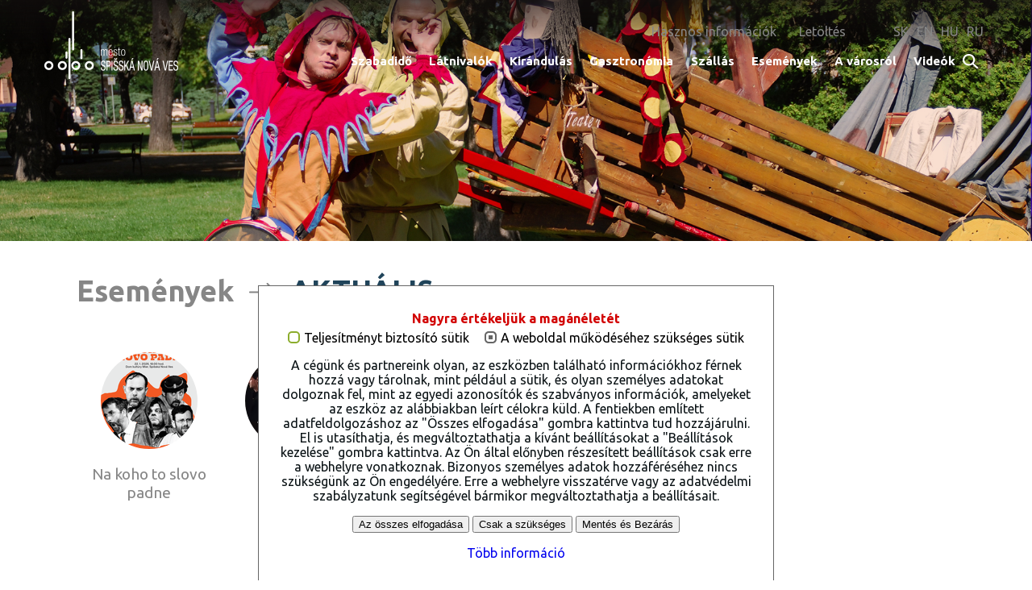

--- FILE ---
content_type: text/html; charset=utf-8
request_url: https://visit.spisskanovaves.eu/hu/esemenyek/aktualis/
body_size: 11795
content:
<!DOCTYPE html>
<html lang="hu">
<head>

<meta charset="utf-8">
<!-- 
	This website is powered by TYPO3 - inspiring people to share!
	TYPO3 is a free open source Content Management Framework initially created by Kasper Skaarhoj and licensed under GNU/GPL.
	TYPO3 is copyright 1998-2018 of Kasper Skaarhoj. Extensions are copyright of their respective owners.
	Information and contribution at https://typo3.org/
-->

<base href="https://visit.spisskanovaves.eu/">


<meta name="generator" content="TYPO3 CMS">
<meta http-equiv="X-UA-Compatible" content="IE=edge">
<meta name="viewport" content="width=device-width, initial-scale=1">
<meta name="google-site-verification" content="aAEKUPLt6Z0tcxhdZIYuCaLur5I5idSrcAHrhgKUJOs">
<meta property="og:type" content="website">
<meta property="og:title" content="AKTUÁLIS">
<meta property="og:url" content="https://visit.spisskanovaves.eu/hu/esemenyek/aktualis/">
<meta property="og:image" content="https://visit.spisskanovaves.eu/fileadmin/_processed_/b/8/csm_AktualnePodujatia_Title_f8ab4239c2.jpg">


<link rel="stylesheet" type="text/css" href="https://fonts.googleapis.com/css?family=Ubuntu:400,300,700&amp;subset=latin,latin-ext" media="all">
<link rel="stylesheet" type="text/css" href="https://fonts.googleapis.com/css?family=Ubuntu+Condensed&amp;subset=latin,latin-ext" media="all">
<link rel="stylesheet" type="text/css" href="typo3temp/compressor/merged-1b85b73c787e79febdc617e4d70d396e.css?1652379746" media="all">




<script src="typo3temp/compressor/merged-a165fa012f1276abe0b681063dc64c90.js?1515574634" type="text/javascript"></script>



<script id="om-cookie-consent" type="application/json">{"group-1":{"gtm":"","cookie-1":{"header":["<!-- Google Tag Manager -->\r\n\t\t<noscript><iframe src=\"\/\/www.googletagmanager.com\/ns.html?id=GTM-W4GLN8\"\r\n\t\theight=\"0\" width=\"0\" style=\"display:none;visibility:hidden\"><\/iframe><\/noscript>\r\n\t\t<script>(function(w,d,s,l,i){w[l]=w[l]||[];w[l].push({'gtm.start':\r\n\t\tnew Date().getTime(),event:'gtm.js'});var f=d.getElementsByTagName(s)[0],\r\n\t\tj=d.createElement(s),dl=l!='dataLayer'?'&l='+l:'';j.async=true;j.src=\r\n\t\t'\/\/www.googletagmanager.com\/gtm.js?id='+i+dl;f.parentNode.insertBefore(j,f);\r\n\t\t})(window,document,'script','dataLayer','GTM-W4GLN8');<\/script>\r\n\t<!-- End Google Tag Manager -->"]}},"group-2":{"gtm":""}}</script>
<title>AKTUÁLIS&nbsp;- Mesto Spišská Nová Ves</title>
<link rel="apple-touch-icon" sizes="57x57" href="fileadmin/spisskanovaves/img/fav/SNV_touch_icon_57x57.png">
<link rel="apple-touch-icon" sizes="72x72" href="fileadmin/spisskanovaves/img/fav/SNV_touch_icon_72x72.png">
<link rel="apple-touch-icon" sizes="76x76" href="fileadmin/spisskanovaves/img/fav/SNV_touch_icon_76x76.png">
<link rel="apple-touch-icon" sizes="114x114" href="fileadmin/spisskanovaves/img/fav/SNV_touch_icon_114x114.png">
<link rel="apple-touch-icon" sizes="120x120" href="fileadmin/spisskanovaves/img/fav/SNV_touch_icon_120x120.png">
<link rel="apple-touch-icon" sizes="144x144" href="fileadmin/spisskanovaves/img/fav/SNV_touch_icon_144x144.png">
<link rel="apple-touch-icon" sizes="152x152" href="fileadmin/spisskanovaves/img/fav/SNV_touch_icon_152x152.png">
<link rel="apple-touch-icon" sizes="180x180" href="fileadmin/spisskanovaves/img/fav/SNV_touch_icon_180x180.png">
<link rel="shortcut icon" type="image/x-icon" href="fileadmin/spisskanovaves/img/fav/favicon.ico">
<!--[if lt IE 9]>
<script>
	document.createElement('header');
	document.createElement('footer');
	document.createElement('nav');
	document.createElement('aside');
	document.createElement('section');
	document.createElement('article');
	document.createElement('picture');
	document.createElement('figure');
	document.createElement('figcaption');
	document.createElement('main');
</script>
<![endif]-->

</head>
<body class="page-events">

	<header class="page-header no-border">
		<div class="container group">
			<div class="top-bar-overlay open" style="height: 440px;"></div>
			<nav class="top-bar">
				<div class="title-area">
					<div class="name">
						<h1><a href="/"><img src="fileadmin/spisskanovaves/img/logo/logo-header.png" alt="Spišská Nová Ves - Návštevník" data-img-alternative="fileadmin/spisskanovaves/img/logo/logo-header-invert.png" data-img-mobile="fileadmin/spisskanovaves/img/logo/logo-header-fixed.png"></a></h1>
					</div>
				</div>
				<div class="top-bar-section">
					<div class="top-bar-section-inner-wrapper">
						<div class="meta-languages">
							<ul class="nav meta-nav"><li class="meta-link"><a href="hu/hasznos-informaciok/turisztikai-informacios-koezpont/" title="Hasznos információk">Hasznos információk</a></li><li class="meta-link"><a href="hu/letoeltes/" title="Letöltés">Letöltés</a></li><li id="lang" class="language-nav"><ul><li><a href="sk/podujatia/aktualne/" title="Slovensky">SK</a></li><li><a href="en/events/current/" title="English">EN</a></li><li><a href="hu/esemenyek/aktualis/" title="Hungarian">HU</a></li><li><a href="ru/meroprijatija/aktualnye/" title="Russian">RU</a></li></ul></li></ul>
						</div>
						<div class="primary-nav dl-menuwrapper" id="dl-menu">
							<ul class="nav head-nav dl-menu"><li><a href="hu/szabadido/" title="Szabadidő">Szabadidő</a><div class="submenu-wrapper"><ul class="submenu dl-submenu"><li><a href="hu/szabadido/kaland/" title="Kaland">Kaland</a><div class="submenu-wrapper"><ul class="dl-submenu"><li><a href="hu/szabadido/kaland/eg-es-foeld-koezoett/" title="Ég és föld között">Ég és föld között</a></li><li><a href="hu/szabadido/kaland/katonai-bunker-schulerlochban/" title="Katonai bunker Schulerlochban">Katonai bunker Schulerlochban</a></li><li><a href="hu/szabadido/kaland/mesterseges-maszofal/" title="Mesterséges mászófal">Mesterséges mászófal</a></li><li><a href="hu/szabadido/kaland/schulerloch-kilatotorony/" title="Schulerloch kilátótorony">Schulerloch kilátótorony</a></li><li><a href="hu/szabadido/kaland/a-torony-meghoditasa/" title="A torony meghódítása">A torony meghódítása</a></li><li><a href="hu/szabadido/kaland/szepesi-vasar-az-ev-esemenye/" title="Szepesi vásár - az év eseménye">Szepesi vásár - az év eseménye</a></li><li><a href="hu/szabadido/kaland/fedett-loevoelde/" title="Fedett lövölde">Fedett lövölde</a></li><li><a href="hu/szabadido/kaland/escape-room/" title="Escape Room">Escape Room</a></li><li><a href="hu/szabadido/kaland/lietajme/" title="Lietaj.me">Lietaj.me</a></li><li><a href="hu/szabadido/kaland/single-trail-palyak-novoveska-hutaban/" title="Single trail Pályák Novoveská Hutában">Single trail Pályák Novoveská Hutában</a></li></ul></div></li></ul><ul class="submenu dl-submenu"><li><a href="hu/szabadido/gyermekeknek/" title="Gyermekeknek">Gyermekeknek</a><div class="submenu-wrapper"><ul class="dl-submenu"><li><a href="hu/szabadido/gyermekeknek/allatkert/" title="Állatkert">Állatkert</a></li><li><a href="hu/szabadido/gyermekeknek/szepessegi-szinhaz/" title="Szepességi színház">Szepességi színház</a></li><li><a href="hu/szabadido/gyermekeknek/strand/" title="Strand">Strand</a></li><li><a href="hu/szabadido/gyermekeknek/diana-erdei-tanoesveny/" title="DIANA - ERDEI TANÖSVÉNY">DIANA - ERDEI TANÖSVÉNY</a></li><li><a href="hu/szabadido/gyermekeknek/alex-park/" title="Alex Park">Alex Park</a></li><li><a href="hu/szabadido/gyermekeknek/koezlekedesi-jatszoter/" title="Közlekedési játszótér">Közlekedési játszótér</a></li><li><a href="hu/szabadido/gyermekeknek/laborartorium/" title="LaborARTórium">LaborARTórium</a></li><li><a href="hu/szabadido/gyermekeknek/diana-erdei-tanoesveny/" title="DIANA - ERDEI TANÖSVÉNY">DIANA - ERDEI TANÖSVÉNY</a></li><li><a href="hu/szabadido/gyermekeknek/jatekok-es-jatekbabak-kiallitasa/" title="JÁTÉKOK ÉS JÁTÉKBABÁK KIÁLLÍTÁSA">JÁTÉKOK ÉS JÁTÉKBABÁK KIÁLLÍTÁSA</a></li><li><a href="hu/szabadido/gyermekeknek/merre-az-esoben/" title="Merre az esőben?">Merre az esőben?</a></li><li><a href="hu/szabadido/gyermekeknek/a-banyaszati-tanoesveny/" title="A banyászati tanösvény">A banyászati tanösvény</a></li></ul></div></li></ul><ul class="submenu dl-submenu"><li><a href="hu/szabadido/szlovak-paradicsom/" title="Szlovák Paradicsom">Szlovák Paradicsom</a><div class="submenu-wrapper"><ul class="dl-submenu"><li><a href="hu/szabadido/szlovak-paradicsom/turizmus/" title="Turizmus">Turizmus</a></li><li><a href="hu/szabadido/szlovak-paradicsom/nordic-walking/" title="Nordic walking">Nordic walking</a></li><li><a href="hu/szabadido/szlovak-paradicsom/jegmaszas/" title="Jégmászás">Jégmászás</a></li><li><a href="hu/szabadido/szlovak-paradicsom/hagyomanyos-sieles/" title="Hagyományos síelés">Hagyományos síelés</a></li><li><a href="hu/szabadido/szlovak-paradicsom/sifutas/" title="Sífutás">Sífutás</a></li><li><a href="hu/szabadido/szlovak-paradicsom/a-viz-mellett/" title="A víz mellett...">A víz mellett...</a></li><li><a href="hu/szabadido/szlovak-paradicsom/vadvizi-evezes-a-hernad-attoeres-terueleten/" title="Vadvízi evezés a Hernád-áttörés területén">Vadvízi evezés a Hernád-áttörés területén</a></li><li><a href="hu/szabadido/szlovak-paradicsom/kysel-szurdok-ferrata/" title="Kyseľ-szurdok – Ferrata">Kyseľ-szurdok – Ferrata</a></li><li><a href="hu/szabadido/szlovak-paradicsom/barlangok/" title="Barlangok">Barlangok</a></li><li><a href="hu/szabadido/szlovak-paradicsom/lovasturizmus/" title="Lovasturizmus">Lovasturizmus</a></li><li><a href="hu/szabadido/szlovak-paradicsom/sijoering/" title="Síjöring">Síjöring</a></li><li><a href="hu/szabadido/szlovak-paradicsom/kerekparozas/" title="Kerékpározás">Kerékpározás</a></li><li><a href="hu/szabadido/szlovak-paradicsom/vadaszat-es-horgaszat/" title="Vadászat és horgászat">Vadászat és horgászat</a></li></ul></div></li></ul><ul class="submenu dl-submenu"><li><a href="hu/szabadido/pihenes/" title="Pihenés">Pihenés</a><div class="submenu-wrapper"><ul class="dl-submenu"><li><a href="hu/szabadido/pihenes/wellness/" title="Wellness">Wellness</a></li><li><a href="hu/szabadido/pihenes/jogacentrum/" title="Jógacentrum">Jógacentrum</a></li><li><a href="hu/szabadido/pihenes/movement-yoga/" title="Movement Yoga">Movement Yoga</a></li></ul></div></li></ul><ul class="submenu dl-submenu"><li><a href="hu/szabadido/sport/" title="Sport">Sport</a><div class="submenu-wrapper"><ul class="dl-submenu"><li><a href="hu/szabadido/sport/bowling/" title="Bowling">Bowling</a></li><li><a href="hu/szabadido/sport/teke/" title="Teke">Teke</a></li><li><a href="hu/szabadido/sport/fuerdes-es-uszas/" title="Fürdés és úszás">Fürdés és úszás</a></li><li><a href="hu/szabadido/sport/squash-fallabda/" title="Squash (fallabda)">Squash (fallabda)</a></li><li><a href="hu/szabadido/sport/korcsolyazas/" title="Korcsolyázás">Korcsolyázás</a></li><li><a href="hu/szabadido/sport/kerekparozas/" title="Kerékpározás">Kerékpározás</a></li><li><a href="hu/szabadido/sport/tenisz/" title="Tenisz">Tenisz</a></li><li><a href="hu/szabadido/sport/labdarugopalya/" title="Labdarúgópálya">Labdarúgópálya</a></li><li><a href="hu/szabadido/sport/sifutas/" title="Sífutás">Sífutás</a></li></ul></div></li></ul></div></li> 
        <!-- . --><li><a href="hu/latnivalok/" title="Látnivalók">Látnivalók</a><div class="submenu-wrapper"><ul class="submenu dl-submenu"><li><a href="hu/latnivalok/muemlekek/" title="Műemlékek">Műemlékek</a><div class="submenu-wrapper"><ul class="dl-submenu"><li><a href="hu/latnivalok/muemlekek/aleghosszabb-ter/" title="A leghosszabb tér">A leghosszabb tér</a></li><li><a href="hu/latnivalok/muemlekek/a-romai-katolikus-templom/" title="A római katolikus templom">A római katolikus templom</a></li><li><a href="hu/latnivalok/muemlekek/ujkori-regeszeti-muemlek-oszarium/" title="Újkori régészeti műemlék - Oszárium">Újkori régészeti műemlék - Oszárium</a></li><li><a href="hu/latnivalok/muemlekek/a-kivansagok-helye-es-a-harang/" title="A kívánságok helye és a harang">A kívánságok helye és a harang</a></li><li><a href="hu/latnivalok/muemlekek/a-varoshaza/" title="A városháza">A városháza</a></li><li><a href="hu/latnivalok/muemlekek/provincialis-haz/" title="Provinciális ház">Provinciális ház</a></li><li><a href="hu/latnivalok/muemlekek/vigado/" title="Vigadó">Vigadó</a></li><li><a href="hu/latnivalok/muemlekek/a-szepessegi-muveszek-keptara/" title="A szepességi művészek képtára">A szepességi művészek képtára</a></li><li><a href="hu/latnivalok/muemlekek/az-evangelikus-templom/" title="Az evangélikus templom">Az evangélikus templom</a></li><li><a href="hu/latnivalok/muemlekek/az-ur-szinevaltozasa-templom/" title="Az Úr Színeváltozása templom">Az Úr Színeváltozása templom</a></li><li><a href="hu/latnivalok/muemlekek/a-szentharomsag-oszlop/" title="A Szentháromság-oszlop">A Szentháromság-oszlop</a></li><li><a href="hu/latnivalok/muemlekek/a-szeplotelen-fogantatas-templom/" title="A Szeplőtelen Fogantatás templom">A Szeplőtelen Fogantatás templom</a></li><li><a href="hu/latnivalok/muemlekek/az-irgalmas-isten-temploma/" title="Az Irgalmas Isten temploma">Az Irgalmas Isten temploma</a></li><li><a href="hu/latnivalok/muemlekek/zsido-temeto/" title="Zsidó temető">Zsidó temető</a></li><li><a href="hu/latnivalok/muemlekek/szlovak-kettos-kereszt/" title="Szlovák kettős kereszt">Szlovák kettős kereszt</a></li></ul></div></li></ul><ul class="submenu dl-submenu"><li><a href="hu/latnivalok/muzeumok-es-galeriak/" title="Múzeumok és galériák">Múzeumok és galériák</a><div class="submenu-wrapper"><ul class="dl-submenu"><li><a href="hu/latnivalok/muzeumok-es-galeriak/szepessegi-muzeum/" title="Szepességi Múzeum">Szepességi Múzeum</a></li><li><a href="hu/latnivalok/muzeumok-es-galeriak/szepessegi-muveszek-galeriaja/" title="Szepességi művészek galériája">Szepességi művészek galériája</a></li><li><a href="hu/latnivalok/muzeumok-es-galeriak/a-szepesi-banyaszat-toertenete-kiallitasa/" title="A szépesi bányászat története kiállítása">A szépesi bányászat története kiállítása</a></li><li><a href="hu/latnivalok/muzeumok-es-galeriak/a-vasut-kiallitasa/" title="A vasút kiállítása">A vasút kiállítása</a></li><li><a href="hu/latnivalok/muzeumok-es-galeriak/ii-janos-pal-papa-ajandekai-kiallitas/" title="II. János Pál pápa ajándékai kiállítás">II. János Pál pápa ajándékai kiállítás</a></li></ul></div></li></ul><ul class="submenu dl-submenu"><li><a href="hu/latnivalok/szinhazok-es-mozik/" title="Színházok és mozik">Színházok és mozik</a><div class="submenu-wrapper"><ul class="dl-submenu"><li><a href="hu/latnivalok/szinhazok-es-mozik/szepessegi-szinhaz/" title="Szepességi színház">Szepességi színház</a></li><li><a href="hu/latnivalok/szinhazok-es-mozik/kontra-szinhaz/" title="Kontra Színház">Kontra Színház</a></li><li><a href="hu/latnivalok/szinhazok-es-mozik/mier-mozi/" title="Mier Mozi">Mier Mozi</a></li><li><a href="hu/latnivalok/szinhazok-es-mozik/sterio-kino-spisska-nova-ves/" title="Sterio Kino Spišská Nová Ves">Sterio Kino Spišská Nová Ves</a></li></ul></div></li></ul></div></li> 
        <!-- . --><li><a href="hu/kirandulas/" title="Kirándulás">Kirándulás</a><div class="submenu-wrapper"><ul class="submenu dl-submenu"><li><a href="hu/kirandulas/kirandulasi-tippek/" title="KIRÁNDULÁSI TIPPEK">KIRÁNDULÁSI TIPPEK</a><div class="submenu-wrapper"><ul class="dl-submenu"><li><a href="hu/kirandulas/kirandulasi-tippek/1-napos-kirandulas-a-gotika-reneszansz-rokoko-es-zene-fogsagaban/" title="1-napos kirándulás a gótika, reneszánsz, rokokó és zene fogságában">1-napos kirándulás a gótika, reneszánsz, rokokó és zene fogságában</a></li><li><a href="hu/kirandulas/kirandulasi-tippek/2-napos-kirandulas-a-toertenelem-es-termeszet-szerelmeseinek/" title="2-napos kirándulás a történelem és természet szerelmeseinek">2-napos kirándulás a történelem és természet szerelmeseinek</a></li><li><a href="hu/kirandulas/kirandulasi-tippek/2-napos-kirandulas-a-toertenelem-kedveloinek/" title="2-napos kirándulás a történelem kedvelőinek">2-napos kirándulás a történelem kedvelőinek</a></li><li><a href="hu/kirandulas/kirandulasi-tippek/3-napos-kirandulas-a-toertenelem-es-termeszet-szerelmeseinek/" title="3-napos kirándulás a történelem és természet szerelmeseinek">3-napos kirándulás a történelem és természet szerelmeseinek</a></li><li><a href="hu/kirandulas/kirandulasi-tippek/3-napos-kirandulas-a-toertenelem-szerelmeseinek/" title="3-napos kirándulás a történelem szerelmeseinek">3-napos kirándulás a történelem szerelmeseinek</a></li><li><a href="hu/kirandulas/kirandulasi-tippek/7-napos-kirandulas/" title="7-napos kirándulás">7-napos kirándulás</a></li></ul></div></li></ul><ul class="submenu dl-submenu"><li><a href="hu/kirandulas/idegenvezetovel/" title="IDEGENVEZETŐVEL">IDEGENVEZETŐVEL</a><div class="submenu-wrapper"><ul class="dl-submenu"><li><a href="hu/kirandulas/idegenvezetovel/kirandulasok-a-szlovak-paradicsomba/" title="Kirándulások a Szlovák Paradicsomba">Kirándulások a Szlovák Paradicsomba</a></li><li><a href="hu/kirandulas/idegenvezetovel/kirandulas-iglo-varosaban/" title="Kirándulás Igló városában">Kirándulás Igló városában</a></li></ul></div></li></ul></div></li> 
        <!-- . --><li><a href="hu/gasztronomia/" title="Gasztronómia">Gasztronómia</a><div class="submenu-wrapper"><ul class="submenu dl-submenu"><li><a href="hu/gasztronomia/ettermek/" title="ÉTTERMEK">ÉTTERMEK</a><div class="submenu-wrapper"><ul class="dl-submenu"><li><a href="hu/gasztronomia/ettermek/nostalgie-restaurant-cafe/" title="NOSTALGIE Restaurant &amp; Café">NOSTALGIE Restaurant & Café</a></li><li><a href="hu/gasztronomia/ettermek/zbrojnos-top-caffe-restaurant/" title="Zbrojnoš Top Caffe restaurant">Zbrojnoš Top Caffe restaurant</a></li><li><a href="hu/gasztronomia/ettermek/sotto-ristorante-italiano/" title="SOTTO Ristorante Italiano">SOTTO Ristorante Italiano</a></li><li><a href="hu/gasztronomia/ettermek/venusa-pension-restaurant/" title="Venuša pension restaurant">Venuša pension restaurant</a></li><li><a href="hu/gasztronomia/ettermek/sonata-etterem/" title="Sonáta étterem">Sonáta étterem</a></li><li><a href="hu/gasztronomia/ettermek/metropol-etterem/" title="Metropol étterem">Metropol étterem</a></li><li><a href="hu/gasztronomia/ettermek/preveza/" title="Preveza">Preveza</a></li><li><a href="hu/gasztronomia/ettermek/bomba-pizzeria-es-etterem/" title="Bomba pizzéria és étterem">Bomba pizzéria és étterem</a></li><li><a href="hu/gasztronomia/ettermek/dufart-etterem/" title="DUFART étterem">DUFART étterem</a></li><li><a href="hu/gasztronomia/ettermek/dufo-bistro/" title="DUFO Bistro">DUFO Bistro</a></li><li><a href="hu/gasztronomia/ettermek/buerger-es-soer/" title="BÜRGER ÉS SÖR">BÜRGER ÉS SÖR</a></li><li><a href="hu/gasztronomia/ettermek/moe-sushi-bar/" title="Moe Sushi &amp; bar">Moe Sushi & bar</a></li></ul></div></li></ul><ul class="submenu dl-submenu"><li><a href="hu/gasztronomia/kavezok-es-teazok/" title="KÁVÉZÓK ÉS TEÁZÓK">KÁVÉZÓK ÉS TEÁZÓK</a><div class="submenu-wrapper"><ul class="dl-submenu"><li><a href="hu/gasztronomia/kavezok-es-teazok/villa-nova-bar/" title="Villa Nova Bar">Villa Nova Bar</a></li><li><a href="hu/gasztronomia/kavezok-es-teazok/barista-cafe-kavepoerkoelo/" title="Barista Café kávépörkölő">Barista Café kávépörkölő</a></li><li><a href="hu/gasztronomia/kavezok-es-teazok/elara-kavezo/" title="eLAra kávézó">eLAra kávézó</a></li><li><a href="hu/gasztronomia/kavezok-es-teazok/casa-havana-kubai-kavezo/" title="CASA HAVANA kubai kávézó">CASA HAVANA kubai kávézó</a></li><li><a href="hu/gasztronomia/kavezok-es-teazok/mlyncek-kavezo/" title="Mlynček kávézó">Mlynček kávézó</a></li></ul></div></li></ul><ul class="submenu dl-submenu"><li><a href="hu/gasztronomia/gyorsettermek/" title="GYORSÉTTERMEK">GYORSÉTTERMEK</a><div class="submenu-wrapper"><ul class="dl-submenu"><li><a href="hu/gasztronomia/gyorsettermek/sun-food-szendvicsbar/" title="SUN FOOD szendvicsbár">SUN FOOD szendvicsbár</a></li><li><a href="hu/gasztronomia/gyorsettermek/babaloo-gyorsetterem/" title="Babaloo gyorsétterem">Babaloo gyorsétterem</a></li><li><a href="hu/gasztronomia/gyorsettermek/king-size-burger/" title="King Size Burger">King Size Burger</a></li><li><a href="hu/gasztronomia/gyorsettermek/top-langose/" title="Top Langoše">Top Langoše</a></li></ul></div></li></ul><ul class="submenu dl-submenu"><li><a href="hu/gasztronomia/edes-elvezet/" title="ÉDES ÉLVEZET">ÉDES ÉLVEZET</a><div class="submenu-wrapper"><ul class="dl-submenu"><li><a href="hu/gasztronomia/edes-elvezet/cokocoko-csokizo/" title="ČokoČoko csokizó">ČokoČoko csokizó</a></li><li><a href="hu/gasztronomia/edes-elvezet/special-cukraszda/" title="Špeciál cukrászda">Špeciál cukrászda</a></li><li><a href="hu/gasztronomia/edes-elvezet/sonatina-cukraszda/" title="SONATÍNA cukrászda">SONATÍNA cukrászda</a></li></ul></div></li></ul><ul class="submenu dl-submenu"><li><a href="hu/gasztronomia/barok-es-ejszakai-elet/" title="BÁROK ÉS ÉJSZAKAI ÉLET">BÁROK ÉS ÉJSZAKAI ÉLET</a><div class="submenu-wrapper"><ul class="dl-submenu"><li><a href="hu/gasztronomia/barok-es-ejszakai-elet/broadway-pub-music-venue/" title="Broadway Pub &amp; Music Venue">Broadway Pub & Music Venue</a></li><li><a href="hu/gasztronomia/barok-es-ejszakai-elet/grill-bar/" title="Grill Bar">Grill Bar</a></li><li><a href="hu/gasztronomia/barok-es-ejszakai-elet/esenve-bar-point/" title=".esenve BAR POINT">.esenve BAR POINT</a></li><li><a href="hu/gasztronomia/barok-es-ejszakai-elet/lounge2live/" title="Lounge2Live">Lounge2Live</a></li><li><a href="hu/gasztronomia/barok-es-ejszakai-elet/cubano-bar/" title="Cubano bar">Cubano bar</a></li><li><a href="hu/gasztronomia/barok-es-ejszakai-elet/buchvaldhaus/" title="Buchvaldhaus">Buchvaldhaus</a></li><li><a href="hu/gasztronomia/barok-es-ejszakai-elet/admiral-cafe-kavezo/" title="ADMIRAL CAFE kávézó">ADMIRAL CAFE kávézó</a></li></ul></div></li></ul><ul class="submenu dl-submenu"><li><a href="hu/gasztronomia/reggeli-a-varosban/reggeli-a-varosban/" title="REGGELI A VÁROSBAN">REGGELI A VÁROSBAN</a></li></ul></div></li> 
        <!-- . --><li><a href="http://web4.deskline.net/snv/hu/accommodation/list" title="Szállás">Szállás</a><div class="submenu-wrapper"><ul class="submenu dl-submenu"><li><a href="hu/szallas/szallodak/" title="Szállodák">Szállodák</a><div class="submenu-wrapper"><ul class="dl-submenu"><li><a href="hu/szallas/szallodak/hotel-metropol/" title="Hotel Metropol">Hotel Metropol</a></li><li><a href="hu/szallas/szallodak/hotel-preveza/" title="Hotel Preveza">Hotel Preveza</a></li><li><a href="hu/szallas/szallodak/parkhotel-centrum/" title="Parkhotel Centrum">Parkhotel Centrum</a></li><li><a href="hu/szallas/szallodak/garni-hotel-31/" title="Garni Hotel 31">Garni Hotel 31</a></li></ul></div></li></ul><ul class="submenu dl-submenu"><li><a href="hu/szallas/vendeghazak/" title="Vendégházak">Vendégházak</a><div class="submenu-wrapper"><ul class="dl-submenu"><li><a href="hu/szallas/vendeghazak/kralov-pramen-vendeghaz/" title="„Kráľov prameň&quot; vendégház">„Kráľov prameň" vendégház</a></li><li><a href="hu/szallas/vendeghazak/zarandokhaz/" title="Zarándokház">Zarándokház</a></li><li><a href="hu/szallas/vendeghazak/grillbar-panzio/" title="Grillbar Panzió">Grillbar Panzió</a></li><li><a href="hu/szallas/vendeghazak/resa-panzio/" title="Resa Panzió">Resa Panzió</a></li></ul></div></li></ul><ul class="submenu dl-submenu"><li><a href="hu/szallas/lakosztalyok/" title="Lakosztályok">Lakosztályok</a><div class="submenu-wrapper"><ul class="dl-submenu"><li><a href="hu/szallas/lakosztalyok/hvezdaren-lakosztalyok/" title="Hvezdáreň lakosztályok">Hvezdáreň lakosztályok</a></li><li><a href="hu/szallas/lakosztalyok/pb-apartments/" title="PB apartments">PB apartments</a></li><li><a href="hu/szallas/lakosztalyok/shiny-apartman/" title="Shiny Apartmán">Shiny Apartmán</a></li><li><a href="hu/szallas/lakosztalyok/shiny-star-apartman/" title="Shiny Star Apartmán">Shiny Star Apartmán</a></li><li><a href="hu/szallas/lakosztalyok/apartman-rudolf/" title="Apartmán Rudolf">Apartmán Rudolf</a></li></ul></div></li></ul><ul class="submenu dl-submenu"><li><a href="hu/szallas/maganszallo/" title="Magánszálló">Magánszálló</a><div class="submenu-wrapper"><ul class="dl-submenu"><li><a href="hu/szallas/ubytovanie-v-sukromi/ubytovanie-na-odborarov/" title="Ubytovanie na Odborárov">Ubytovanie na Odborárov</a></li><li><a href="hu/szallas/ubytovanie-v-sukromi/ubytovanie-bedomir/" title="Ubytovanie Bedomir">Ubytovanie Bedomir</a></li></ul></div></li></ul><ul class="submenu dl-submenu"><li><a href="hu/szallas/nyaralok/" title="Nyaralók">Nyaralók</a><div class="submenu-wrapper"><ul class="dl-submenu"><li><a href="hu/szallas/chaty/chata-lanovka/" title="Chata Lanovka">Chata Lanovka</a></li><li><a href="hu/szallas/chaty/chata-stefana/" title="Chata Štefana">Chata Štefana</a></li></ul></div></li></ul></div></li> 
        <!-- . --><li><a href="hu/esemenyek/" title="Események">Események</a><div class="submenu-wrapper"><ul class="submenu dl-submenu"><li><a href="hu/esemenyek/aktualis/" title="AKTUÁLIS">AKTUÁLIS</a><div class="submenu-wrapper"><ul class="dl-submenu"><li><a href="https://www.mkc.snv.sk/akcia/6280" title="Na koho to slovo padne">Na koho to slovo padne</a></li><li><a href="https://www.mkc.snv.sk/akcia/5684" title="HRDZA - novoročný koncert">HRDZA - novoročný koncert</a></li></ul></div></li></ul><ul class="submenu dl-submenu"><li><a href="hu/esemenyek/hagyomanyos/" title="HAGYOMÁNYOS">HAGYOMÁNYOS</a><div class="submenu-wrapper"><ul class="dl-submenu"><li><a href="hu/esemenyek/hagyomanyos/teli-atjaro-a-szlovak-paradicsom-szakadekain/" title="Téli átjáró a Szlovák Paradicsom szakadékain">Téli átjáró a Szlovák Paradicsom szakadékain</a></li><li><a href="hu/esemenyek/hagyomanyos/szepessegi-bal/" title="Szepességi bál">Szepességi bál</a></li><li><a href="hu/esemenyek/hagyomanyos/a-nyari-szezon-megnyitasa/" title="A nyári szezon megnyitása">A nyári szezon megnyitása</a></li><li><a href="hu/esemenyek/hagyomanyos/gyerekekkel-teli-varos-es-a-basket-music-feszt/" title="Gyerekekkel teli város és a Basket Music Feszt">Gyerekekkel teli város és a Basket Music Feszt</a></li><li><a href="hu/esemenyek/hagyomanyos/graffiti-spis/" title="Graffiti Spiš">Graffiti Spiš</a></li><li><a href="hu/esemenyek/hagyomanyos/szepesi-vasar/" title="Szepesi vásár">Szepesi vásár</a></li><li><a href="hu/esemenyek/hagyomanyos/szepesi-333-extreme/" title="Szepesi 333 Extreme">Szepesi 333 Extreme</a></li><li><a href="hu/esemenyek/hagyomanyos/igloi-varosi-napok-es-a-nepi-mestersegek-vasara/" title="Iglói városi napok és a népi mesterségek vására">Iglói városi napok és a népi mesterségek vására</a></li><li><a href="hu/esemenyek/hagyomanyos/elo-szobor-fesztival/" title="Élő Szobor Fesztivál">Élő Szobor Fesztivál</a></li><li><a href="hu/esemenyek/hagyomanyos/musica-nobilis-zenei-fesztival/" title="Musica Nobilis zenei fesztivál">Musica Nobilis zenei fesztivál</a></li></ul></div></li></ul></div></li> 
        <!-- . --><li><a href="hu/a-varosrol/" title="A városról">A városról</a><div class="submenu-wrapper"><ul class="submenu dl-submenu"><li><a href="hu/a-varosrol/roevid-toertenelem/" title="RÖVID TÖRTÉNELEM">RÖVID TÖRTÉNELEM</a></li></ul><ul class="submenu dl-submenu"><li><a href="hu/a-varosrol/virtualis-setak/" title="VIRTUÁLIS SÉTÁK">VIRTUÁLIS SÉTÁK</a><div class="submenu-wrapper"><ul class="dl-submenu"><li><a href="hu/a-varosrol/virtualis-setak/vigado-kuelso-ter/" title="Vigadó - külső tér">Vigadó - külső tér</a></li><li><a href="hu/a-varosrol/virtualis-setak/vigado-szinhaz/" title="Vigadó - színház">Vigadó - színház</a></li><li><a href="hu/a-varosrol/virtualis-setak/vigado-koncertterem/" title="Vigadó - Koncertterem">Vigadó - Koncertterem</a></li><li><a href="hu/a-varosrol/virtualis-setak/romai-katolikus-templom-kuelso-ter/" title="Római katolikus templom - külső tér">Római katolikus templom - külső tér</a></li><li><a href="hu/a-varosrol/virtualis-setak/romai-katolikus-templom-belso-ter/" title="Római katolikus templom - belső tér">Római katolikus templom - belső tér</a></li><li><a href="hu/a-varosrol/virtualis-setak/a-legmagasabb-templomtorony-87-m/" title="A legmagasabb templomtorony (87 m)">A legmagasabb templomtorony (87 m)</a></li><li><a href="hu/a-varosrol/virtualis-setak/immaculata/" title="Immaculata">Immaculata</a></li><li><a href="hu/a-varosrol/virtualis-setak/a-varoshaza-es-a-kivansagok-helye/" title="A városháza és a Kívánságok helye">A városháza és a Kívánságok helye</a></li><li><a href="hu/a-varosrol/virtualis-setak/varoshaza-belso-ter/" title="Városháza - belső tér">Városháza - belső tér</a></li><li><a href="hu/a-varosrol/virtualis-setak/evangelikus-templom-kuelso-ter/" title="Evangélikus templom - külső tér">Evangélikus templom - külső tér</a></li><li><a href="hu/a-varosrol/virtualis-setak/evangelikus-templom-belso-ter/" title="Evangélikus templom - belső tér">Evangélikus templom - belső tér</a></li><li><a href="hu/a-varosrol/virtualis-setak/szuz-maria-szeplotelen-fogantatasanak-temploma/" title="Szűz Mária Szeplőtelen fogantatásának temploma">Szűz Mária Szeplőtelen fogantatásának temploma</a></li><li><a href="hu/a-varosrol/virtualis-setak/nalepka-kapitany-szobra/" title="Nálepka kapitány szobra">Nálepka kapitány szobra</a></li><li><a href="hu/a-varosrol/virtualis-setak/provincialis-haz/" title="Provinciális ház">Provinciális ház</a></li><li><a href="hu/a-varosrol/virtualis-setak/az-irgalmas-isten-temploma/" title="Az Irgalmas Isten temploma">Az Irgalmas Isten temploma</a></li><li><a href="hu/a-varosrol/virtualis-setak/ii-janos-pal-papa-ajandekainak-kiallitasa/" title="II. János Pál pápa ajandékainak kiállítása">II. János Pál pápa ajandékainak kiállítása</a></li><li><a href="hu/a-varosrol/virtualis-setak/a-varosi-hivatal-es-stefanik/" title="A városi hivatal és Štefánik">A városi hivatal és Štefánik</a></li><li><a href="hu/a-varosrol/virtualis-setak/zsido-temeto/" title="Zsidó temető">Zsidó temető</a></li><li><a href="hu/a-varosrol/virtualis-setak/az-ur-szinevaltozasa-templom/" title="Az Úr Színeváltozása templom">Az Úr Színeváltozása templom</a></li><li><a href="hu/a-varosrol/virtualis-setak/a-szepessegi-muveszek-keptara-belso-ter/" title="A szepességi művészek képtára - belső tér">A szepességi művészek képtára - belső tér</a></li><li><a href="hu/a-varosrol/virtualis-setak/a-szepessegi-muveszek-keptara-kuelso-ter/" title="A szepességi művészek képtára - külső tér">A szepességi művészek képtára - külső tér</a></li></ul></div></li></ul><ul class="submenu dl-submenu"><li><a href="hu/a-varosrol/a-varos-rekordjai/" title="A város rekordjai">A város rekordjai</a><div class="submenu-wrapper"><ul class="dl-submenu"><li><a href="hu/a-varosrol/a-varos-rekordjai/najvyssi-pocet-bicyklujucich-sa-na-najdlhsom-sosovkovitom-namesti/" title="Najvyšší počet bicyklujúcich sa na najdlhšom šošovkovitom námestí">Najvyšší počet bicyklujúcich sa na najdlhšom šošovkovitom námestí</a></li></ul></div></li></ul><ul class="submenu dl-submenu"><li><a href="hu/a-varosrol/a-varos-het-csodaja/" title="A VÁROS HÉT CSODÁJA">A VÁROS HÉT CSODÁJA</a></li></ul><ul class="submenu dl-submenu"><li><a href="hu/a-varosrol/miert-szerethet-bele-a-varosba/" title="Miért szerethet bele a városba?">Miért szerethet bele a városba?</a></li></ul><ul class="submenu dl-submenu"><li><a href="hu/a-varosrol/pribehy-o-meste-v-rozhlase/" title="Príbehy o meste v rozhlase">Príbehy o meste v rozhlase</a></li></ul></div></li> 
        <!-- . --><li><a href="hu/videok/" title="Videók">Videók</a></li> 
        <!-- . --></ul>
						</div>
						<div class="search-nav">
							<ul class="nav search-nav">
								<li>
									<button type="button" id="search-button" class="search-button">Search</button>
								</li>
							</ul>
						</div>
					</div>
				</div>
			</nav>
		</div>
	</header>

	<div id="search-box-wrapper" class="search-box-wrapper">
		


	<!--

		BEGIN: Content of extension "indexed_search", plugin "tx_indexedsearch"

	-->
	<div class="tx-indexedsearch">
		

	<button id="close-m" class="icon close-mob-menu">Zavrieť</button>
	<div class="search-form-wrapper group">
		<div id="search-box" class="search-box">
			<div class="container group">
				<form action="hu/esemenyek/aktualis/" method="post" id="tx_indexedsearch">
					<input type="hidden" name="tx_indexedsearch[_sections]" value="0" />
					<input type="hidden" name="tx_indexedsearch[_freeIndexUid]" id="tx_indexedsearch_freeIndexUid" value="_" />
					<input type="hidden" name="tx_indexedsearch[pointer]" id="tx_indexedsearch_pointer" value="0" />
									<input type="hidden" name="tx_indexedsearch[ext]" value="" />
									<input type="hidden" name="tx_indexedsearch[type]" value="1" />
									<input type="hidden" name="tx_indexedsearch[defOp]" value="0" />
									<input type="hidden" name="tx_indexedsearch[media]" value="-1" />
									<input type="hidden" name="tx_indexedsearch[order]" value="rank_flag" />
									<input type="hidden" name="tx_indexedsearch[group]" value="flat" />
									<input type="hidden" name="tx_indexedsearch[lang]" value="-1" />
									<input type="hidden" name="tx_indexedsearch[desc]" value="0" />
									<input type="hidden" name="tx_indexedsearch[results]" value="10" />
					
					<label>
						<span class="icon icon-lope"></span>
						<input type="search" id="indexedsearch-sword" name="tx_indexedsearch[sword]" value="" class="tx-indexedsearch-searchbox-sword sword search-field" placeholder="Hľadaj" autocomplete="off" onfocus="this.value = this.value;">
						<button type="submit" name="tx_indexedsearch[submit_button]" class="tx-indexedsearch-searchbox-button submit" style="display:none">Hľadaj</button>
					</label>
				</form>
			</div>
		</div>
	</div>
	<script>
		/**
		 * Live Search via AJAX
		 *
		 * @author Robert G. <>
		 * @author  Jozef C.
		 */
		var laSearch = {
			el: {
				//caching elements
				form: $('#tx_indexedsearch'),
				input: $('#indexedsearch-sword'),
				//spinner
				spinnerHtml: '<div class="search-results-wrapper"><div class="container group"><div class="search-result-col"><div class="spinner"><div class="bounce1"></div><div class="bounce2"></div><div class="bounce3"></div></div></div></div></div>',
			},
			conf: {
				delay: 200,
				timer: false,
				currentRequest: false,
				lastString: '',
				minChars: 3,
				noResults: '',
				code: '',
			},
			init: function() {
				//kick it off
				laSearch.bindUIactions();
			},
			bindUIactions: function(e) {
				// bind to keypress
				laSearch.el.input.keypress(function(e) {
					laSearch.conf.code = e.keyCode || e.which;
				//prevent submit on enter
					if(laSearch.conf.code == 13) return false;
				});
				// bind to keyup
				laSearch.el.input.keyup(function(e){
					// is there already a request active?
					if(laSearch.conf.currentRequest){
						laSearch.conf.currentRequest.abort();
					}
					//if the user typed, show the results wrapper and spinner
					// else if(!laSearch.conf.resultsShowing){
					// 	laSearch.showSpinner();
					// 	laSearch.conf.resultsShowing = true;
					// }
				}).keyup($.proxy(laSearch.isSearch, $(this)));
			},
			isSearch: function(e) {
				
				clearTimeout(laSearch.conf.timer);
				
				if(laSearch.conf.lastString !== $.trim(e.currentTarget.value) 
				&& e.currentTarget.value.length >= laSearch.conf.minChars ){
					
					laSearch.conf.timer = setTimeout(
						$.proxy(laSearch.search, $(this), e),
						laSearch.conf.delay
					);
				} 
			},
			search: function(e) {
				laSearch.conf.lastString = laSearch.el.input.val();
				laSearch.conf.hasResults = true;
				// show preloader
				$('.search-results-wrapper').remove();
				$('.search-form-wrapper.group').after(laSearch.el.spinnerHtml);
				//call ajax
				laSearch.conf.currentRequest = $.ajax({
					url: 'hladaj/', // $('form#tx_indexedsearch').attr('action'),
					type: "POST",
					data: $('form#tx_indexedsearch').serialize(),
					complete: function(){
						laSearch.conf.currentRequest = false;
					},
					success: function(data){
						$('#search-box-wrapper').html(data);
						// remove unused info
						$('.tx-indexedsearch-whatis, .tx-indexedsearch-browsebox').remove();
						// formatted no results message
						laSearch.conf.noResults = $('.tx-indexedsearch-noresults').text();
						if(laSearch.conf.noResults != '') {
							$('.tx-indexedsearch-noresults').replaceWith('<div class="search-results-wrapper"><div class="container group"><div class="search-result-col"><div class="spinner"></div><p>' + laSearch.conf.noResults + '</p></div></div></div></div>');
						}

						$('#indexedsearch-sword').focus();
					}
				});
			}
		}
		/**
		 * Search via AJAX
		 *
		 * @author Robert G. <>
		 */
		$(document).ready(function() {
			laSearch.init();
			
			// $(document).on('submit', 'form#tx_indexedsearch', function(e) {
			// 	e.preventDefault();
			// 	// show preloader
			// 	$('.search-results-wrapper').remove();
			// 	$('.search-form-wrapper.group').after('<div class="search-results-wrapper"><div class="container group"><div class="search-result-col"><div class="spinner"><div class="bounce1"></div><div class="bounce2"></div><div class="bounce3"></div></div></div></div></div>');
			// 	// call ajax
			// 	$.post(
			// 		'hladaj/', // $('form#tx_indexedsearch').attr('action'),
			// 		$('form#tx_indexedsearch').serialize(),
			// 		function(data) {
			// 			$('#search-box-wrapper').html(data);
			// 			// remove unused info
			// 			$('.tx-indexedsearch-whatis, .tx-indexedsearch-browsebox').remove();
			// 			// formatted no results message
			// 			var noResults = $('.tx-indexedsearch-noresults').text();
			// 			if(noResults != '') {
			// 				$('.tx-indexedsearch-noresults').replaceWith('<div class="search-results-wrapper"><div class="container group"><div class="search-result-col"><div class="spinner"></div><p>' + noResults + '</p></div></div></div></div>');
			// 			}
			// 		}
			// 	);
			// });
		});
	</script>


	</div>
	
	<!-- END: Content of extension "indexed_search", plugin "tx_indexedsearch" -->

	
	</div>

	
		
		
		
		
		
		
		
		
		
		
			<main id="page-content">
				
				
		
		<div class="headline" id="headline-intro">
			<div class="media image">
				<div class="media-object image" style="background-image: url('fileadmin/user_upload/AktualnePodujatia_Title.jpg')">
				</div>
			</div>
		</div><!--/home-slider -->
		<div class="display-mobile"><!--mobile icons for menu wrapper -->
			<div class="mobile-nav controls">
				<div class="hamburger-wrapper dl-trigger">
					<ul class="hamburger">
						<li class="first"></li>
						<li class="second"></li>
						<li class="third"></li>
					</ul>
					<span>Navigácia</span>
				</div>
				<div class="pull-right">
					<a id="mob-lang" href="" class="language-wrapper text-center">
						SK
					</a>
					<a id="mob-search" href="" class="search-wrapper text-center" data-rel="show-search">
						<i class="icon icon-lope"></i>
					</a>
				</div>
			</div>
		</div><!--/mobile icons for menu wrapper  -->

		<section class="list-view">
			<div class="container group">
				<h1><a href="hu/esemenyek/" title="Események">Események</a>AKTUÁLIS</h1>
				<div class="list-view-item"><a href="https://www.mkc.snv.sk/akcia/6280" title="Na koho to slovo padne"><img src="fileadmin/_processed_/b/4/csm_Na_koho_to_slovo_padne_9a90111392.png" width="120" height="120"   alt="Na koho to slovo padne" ><p>Na koho to slovo padne</p></a></div><div class="list-view-item"><a href="https://www.mkc.snv.sk/akcia/5684" title="HRDZA - novoročný koncert"><img src="fileadmin/_processed_/e/2/csm_Hrdza_SNV_28fe45e0a4.jpg" width="120" height="120"   alt="HRDZA - novoročný koncert" ><p>HRDZA - novoročný koncert</p></a></div>
			</div>
		</section>
		
				
			</main>
		
	

	

	<footer>
		<div class="pre-footer">
			<div class="container">
				<div class="group">
					<div class="pre-footer-mobile">
						<div class="address-info"> <!-- Can not use address tag http://html5doctor.com/the-address-element/ -->
							<span>Turistické informačné centrum:</span><br>
							Letná 49<br>
							052 01 Spišská Nová Ves<br>
							Tel.: 00421 53 429 82 93<br>
							Tel./fax: 00421 53 442 82 92<br>
							tic(at)mestosnv.sk<br>
							tic(at)spisskanovaves.eu<br>
							<br>
							<a href="www.spisskanovaves.eu/tic">www.spisskanovaves.eu/tic</a><br>
							<a href="www.facebook.com/tic.snv">www.facebook.com/tic.snv</a><br>
							<br>
							GPS súradnice:<br>
							N  48° 56´ 39,3´´<br>
							E  20° 34´  3,8´´<br>
						</div>	
					</div>
					<div class="pre-footer-desktop"><div class="footer-column"><h4>Látnivalók</h4><ul><li><a href="hu/latnivalok/muemlekek/" title="Műemlékek">Műemlékek</a></li><li><a href="hu/latnivalok/muzeumok-es-galeriak/" title="Múzeumok és galériáK">Múzeumok és galériáK</a></li><li><a href="hu/latnivalok/szinhazok-es-mozik/" title="Színházak">Színházak</a></li></ul></div><div class="footer-column"><h4>Szabadidő</h4><ul><li><a href="hu/szabadido/kaland/" title="Kaland">Kaland</a></li><li><a href="hu/szabadido/gyermekeknek/" title="Gyermekeknek">Gyermekeknek</a></li><li><a href="hu/szabadido/szlovak-paradicsom/" title="Szlovák Paradicsom">Szlovák Paradicsom</a></li><li><a href="hu/szabadido/pihenes/" title="Pihenés">Pihenés</a></li><li><a href="hu/szabadido/sport/" title="Sport">Sport</a></li></ul></div><div class="footer-column"><h4>A városról</h4><ul><li><a href="hu/a-varosrol/a-varos-het-csodaja/" title="A város hét csodája">A város hét csodája</a></li><li><a href="hu/a-varosrol/virtualis-setak/" title="Virtuális túrák">Virtuális túrák</a></li><li><a href="hu/a-varosrol/a-varos-rekordjai/" title="Városi rekordok">Városi rekordok</a></li><li><a href="hu/a-varosrol/miert-szerethet-bele-a-varosba/" title="Miért szerethet bele a városba?">Miért szerethet bele a városba?</a></li></ul></div><div class="footer-column"><h4>Kirándulás</h4><ul><li><a href="hu/kirandulas/kirandulasi-tippek/" title="Kirándulási tippek">Kirándulási tippek</a></li></ul></div><div class="footer-column"><h4>Ezt nézd még meg</h4><ul><li><a href="https://cbc.virtualtours.city/" title="CBC Tours">CBC Tours</a></li><li><a href="http://spisskemuzeum.com/" title="Spišské múzeum - Spišský hrad">Spišské múzeum - Spišský hrad</a></li><li><a href="http://www.beautifulslovakia.sk/" title="Beautiful Slovakia">Beautiful Slovakia</a></li><li><a href="http://www.slovenskyraj.eu/" title="Slovenský raj">Slovenský raj</a></li><li><a href="https://vraji.sk/" target="https://vraji.sk/" title="Región Spiš">Región Spiš</a></li><li><a href="hu/cookies-hu/" title="Süti beállítások">Süti beállítások</a></li></ul></div><div class="footer-column"><h4>Tourinform elérhetősége</h4><p> <a href="hu/hasznos-informaciok/turisztikai-informacios-koezpont/">Turisztikai információs központ</a><br />Letná 49, Spišská Nová Ves (Igló)<br />+421 53 429 82 93,<br />+421 53 442 82 92<br /><a href="javascript:linkTo_UnCryptMailto('vjrucx3crlIvnbcxbwe7bt');">tic(at)mestosnv.sk</a><br /><a href="hu/hasznos-informaciok/turisztikai-informacios-koezpont/">Nyitvatartás</a></p></div></div>
				</div>
			</div>
		</div>
		<div class="footer">
			<div class="container">
				<div class="group">
					<div class="social-icons">
						<a href="https://www.facebook.com/tic.snv/?fref=ts" target="_blank"><i class="icon icon-fcb"></i></a>
						
					</div>
					<div class="copyright">
						<span>&copy; City of Spišská Nová Ves</span><br>
						<a href="http://www.magnetica.sk/" target="_blank">created by BSP magnetica, s. r. o.</a>
					</div>
				</div>
			</div>
		</div>
	</footer>

	<div class="tx-om-cookie-consent">
		
		<div class="om-cookie-panel cookie-info" data-omcookie-panel="1">
			<h4>Nagyra értékeljük a magánéletét</h4>
			<div class="cookie-panel__selection">
				<form>
					
						<div class="cookie-panel__checkbox-wrap">
							<input class="cookie-panel__checkbox " autocomplete="off" data-omcookie-panel-grp="1" id="group-1" type="checkbox"  value="group-1" />
							<label for="group-1">Teljesítményt biztosító sütik</label>
						</div>
					
						<div class="cookie-panel__checkbox-wrap">
							<input class="cookie-panel__checkbox cookie-panel__checkbox--state-inactiv" autocomplete="off" data-omcookie-panel-grp="1" id="group-2" type="checkbox" checked=1 data-omcookie-panel-essential="1" disabled="disabled" value="group-2" />
							<label for="group-2">A weboldal működéséhez szükséges sütik</label>
						</div>
					
				</form>
			</div>
			<div class="cookie-panel__description">
				<p>A cégünk és partnereink olyan, az eszközben található információkhoz férnek hozzá vagy tárolnak, mint például a sütik, és olyan személyes adatokat dolgoznak fel, mint az egyedi azonosítók és szabványos információk, amelyeket az eszköz az alábbiakban leírt célokra küld. A fentiekben említett adatfeldolgozáshoz az &quot;Összes elfogadása&quot; gombra kattintva tud hozzájárulni. El is utasíthatja, és megváltoztathatja a kívánt beállításokat a &quot;Beállítások kezelése&quot; gombra kattintva. Az Ön által előnyben részesített beállítások csak erre a webhelyre vonatkoznak. Bizonyos személyes adatok hozzáféréséhez nincs szükségünk az Ön engedélyére. Erre a webhelyre visszatérve vagy az adatvédelmi szabályzatunk segítségével bármikor megváltoztathatja a beállításait.</p>
			</div>
			<div class="cookie-panel__control">
				<button data-omcookie-panel-save="all" class="btn-primary">Az összes elfogadása</button>
				
					<button data-omcookie-panel-save="min" class="btn-secondary">Csak a szükséges</button>
				
				<button data-omcookie-panel-save="save" class="btn-secondary hidden">Mentés és Bezárás</button>
			</div>
			
				<div class="cookie-panel__link"><a href="hu/cookies-hu/">Több információ</a></div>
			
		</div>
	
	</div>

<script src="typo3temp/compressor/merged-10de8c5633f8f0346376fd4296755271.js?1644228948" type="text/javascript"></script>



</body>
</html>

--- FILE ---
content_type: text/css; charset=utf-8
request_url: https://visit.spisskanovaves.eu/typo3temp/compressor/merged-1b85b73c787e79febdc617e4d70d396e.css?1652379746
body_size: 21666
content:

/* moved by compressor */
@import url(https://fonts.googleapis.com/css?family=Ubuntu:400,300,700&subset=latin,latin-ext);@import url(https://fonts.googleapis.com/css?family=Ubuntu+Condensed&subset=latin,latin-ext);
/* moved by compressor */
[data-omcookie-panel-show] {
  cursor: pointer;
}
.om-cookie-panel {
  padding: 25px;
  z-index: 9999;
  background: #fff;
  position: fixed;
  bottom: 0;
  width: 100%;
  left: 0;
  opacity: 0;
  box-sizing: border-box;
  border-top: 1px solid #666;
  font-size: 16px;
  transform: translateY(100%) translateX(0);
  transition: transform 0.5s ease, opacity 0.3s;
  text-align: center;
}
@media (min-width: 1024px) {
  .om-cookie-panel {
    width: 50vw;
    left: 50%;
    transform: translateY(100%) translateX(-50%);
    border-left: 1px solid #666;
    border-right: 1px solid #666;
  }
}
.om-cookie-panel.active {
  transform: translateY(0) translateX(0);
  opacity: 1;
}
@media (min-width: 1024px) {
  .om-cookie-panel.active {
    transform: translateY(0) translateX(-50%);
  }
}
.om-cookie-panel h3 {
  margin: 0;
  padding: 0 0 1em;
  text-align: left;
}
.om-cookie-panel p {
  margin: 0;
  padding: 1em 0;
}
.om-cookie-panel .cookie-panel__checkbox {
  display: none;
}
.om-cookie-panel .cookie-panel__checkbox + label {
  cursor: pointer;
  line-height: 1.1;
  font-weight: 400;
  display: block;
}
.om-cookie-panel .cookie-panel__checkbox + label::before {
  width: 15px;
  height: 15px;
  border-radius: 5px;
  border: 2px solid #8cad2d;
  background-color: #fff;
  display: block;
  content: "";
  float: left;
  margin-right: 5px;
}
.om-cookie-panel .cookie-panel__checkbox:checked + label::before {
  box-shadow: inset 0 0 0 3px #fff;
  background-color: #8cad2d;
}
.om-cookie-panel .cookie-panel__checkbox--state-inactiv + label::before {
  border-color: #666;
}
.om-cookie-panel .cookie-panel__checkbox--state-inactiv:checked + label::before {
  background-color: #666;
}
.om-cookie-panel .cookie-panel__checkbox-wrap {
  display: inline-block;
  line-height: 1.1;
}
.om-cookie-panel .cookie-panel__checkbox-wrap + .cookie-panel__checkbox-wrap {
  margin-left: 15px;
}
.om-cookie-panel .cookie-panel__description {
  clear: both;
}
.om-cookie-panel .cookie-panel__link {
  padding-top: 1em;
}
.om-cookie-panel .cookie-panel__button {
  background: #666;
  color: #fff;
  padding: 5px 10px;
  border: none;
  border-radius: 5px;
  display: block;
  width: 100%;
  cursor: pointer;
  font-size: 1.1em;
  text-transform: uppercase;
}
.om-cookie-panel .cookie-panel__button + .cookie-panel__button {
  margin-top: 15px;
}
@media (min-width: 1024px) {
  .om-cookie-panel .cookie-panel__button {
    width: auto;
    display: inline-block;
  }
  .om-cookie-panel .cookie-panel__button + .cookie-panel__button {
    margin-top: 0;
  }
}
.om-cookie-panel .cookie-panel__button--color--green {
  background-color: #8cad2d;
}
.om-cookie-panel .cookie-panel__attribution {
  position: absolute;
  bottom: 5px;
  right: 25px;
  font-size: 9px;
  font-style: italic;
  text-align: center;
}
.om-cookie-panel .cookie-panel__attribution a {
  color: inherit;
  text-decoration: none;
}
.om-cookie-info table {
  border: 1px solid black;
  border-collapse: collapse;
}
.om-cookie-info table th,
.om-cookie-info table td {
  padding: 10px 5px;
  border: 1px solid black;
}
.om-cookie-info table p {
  margin-top: 0;
}
.om-cookie-info table p:last-child {
  margin-bottom: 0;
  padding-bottom: 0;
}
/*# sourceMappingURL=cookie_panel.css.map */
/* default styles for extension "tx_indexedsearch" */
		.tx-indexedsearch .tx-indexedsearch-browsebox LI { display:inline; margin-right:5px; }
		.tx-indexedsearch .tx-indexedsearch-searchbox INPUT.tx-indexedsearch-searchbox-button { width:100px; }
		.tx-indexedsearch .tx-indexedsearch-searchbox INPUT.tx-indexedsearch-searchbox-sword { width:150px; }
		.tx-indexedsearch .tx-indexedsearch-whatis { margin-top:10px; margin-bottom:5px; }
		.tx-indexedsearch .tx-indexedsearch-whatis .tx-indexedsearch-sw { font-weight:bold; font-style:italic; }
		.tx-indexedsearch .tx-indexedsearch-noresults { text-align:center; font-weight:bold; }
		.tx-indexedsearch .tx-indexedsearch-res TD.tx-indexedsearch-descr { font-style:italic; }
		.tx-indexedsearch .tx-indexedsearch-res .tx-indexedsearch-descr .tx-indexedsearch-redMarkup { color:red; }
		.tx-indexedsearch .tx-indexedsearch-res .tx-indexedsearch-info { background:#eeeeee; }
		.tx-indexedsearch .tx-indexedsearch-res .tx-indexedsearch-secHead { margin-top:20px; margin-bottom:5px; }
		.tx-indexedsearch .tx-indexedsearch-res .tx-indexedsearch-secHead H2 { margin-top:0px; margin-bottom:0px; }
		.tx-indexedsearch .tx-indexedsearch-res .tx-indexedsearch-secHead TD { background:#cccccc; vertical-align:middle; }
		.tx-indexedsearch .tx-indexedsearch-res .noResume { color:#666666; }
		.tx-indexedsearch .tx-indexedsearch-category { background:#cccccc; font-size:16px; font-weight:bold; }

		/* Additional styles, needed for the tableless template_css.tmpl (styles don't conflict with the original template) */
		.tx-indexedsearch .res-tmpl-css { clear:both; margin-bottom:1em; }
		.tx-indexedsearch .searchbox-tmpl-css LABEL { margin-right:1em; width:10em; float:left; }
		.tx-indexedsearch .result-count-tmpl-css, .tx-indexedsearch .percent-tmpl-css { letter-spacing:0; font-weight:normal; margin-top:-1.2em; float:right; }
		.tx-indexedsearch .info-tmpl-css dt, .tx-indexedsearch dl.info-tmpl-css dd { float:left; }
		.tx-indexedsearch .info-tmpl-css dd.item-mtime { float:none; }
		.tx-indexedsearch .info-tmpl-css dd.item-path { float:none; }
/* default styles for extension "tx_cssstyledcontent" */
	/* Headers */
	.csc-header-alignment-center { text-align: center; }
	.csc-header-alignment-right { text-align: right; }
	.csc-header-alignment-left { text-align: left; }

	div.csc-textpic-responsive, div.csc-textpic-responsive * { -moz-box-sizing: border-box; -webkit-box-sizing: border-box; box-sizing: border-box;  }

	/* Clear floats after csc-textpic and after csc-textpic-imagerow */
	div.csc-textpic, div.csc-textpic div.csc-textpic-imagerow, ul.csc-uploads li { overflow: hidden; }

	/* Set padding for tables */
	div.csc-textpic .csc-textpic-imagewrap table { border-collapse: collapse; border-spacing: 0; }
	div.csc-textpic .csc-textpic-imagewrap table tr td { padding: 0; vertical-align: top; }

	/* Settings for figure and figcaption (HTML5) */
	div.csc-textpic .csc-textpic-imagewrap figure, div.csc-textpic figure.csc-textpic-imagewrap { margin: 0; display: table; }

	/* Captions */
	figcaption.csc-textpic-caption { display: table-caption; }
	.csc-textpic-caption { text-align: left; caption-side: bottom; }
	div.csc-textpic-caption-c .csc-textpic-caption, .csc-textpic-imagewrap .csc-textpic-caption-c { text-align: center; }
	div.csc-textpic-caption-r .csc-textpic-caption, .csc-textpic-imagewrap .csc-textpic-caption-r { text-align: right; }
	div.csc-textpic-caption-l .csc-textpic-caption, .csc-textpic-imagewrap .csc-textpic-caption-l { text-align: left; }

	/* Float the columns */
	div.csc-textpic div.csc-textpic-imagecolumn { float: left; }

	/* Border just around the image */
	div.csc-textpic-border div.csc-textpic-imagewrap img {
		border: 2px solid black;
		padding: 0px 0px;
	}

	div.csc-textpic .csc-textpic-imagewrap img { border: none; display: block; }

	/* Space below each image (also in-between rows) */
	div.csc-textpic .csc-textpic-imagewrap .csc-textpic-image { margin-bottom: 10px; }
	div.csc-textpic .csc-textpic-imagewrap .csc-textpic-imagerow-last .csc-textpic-image { margin-bottom: 0; }

	/* colSpace around image columns, except for last column */
	div.csc-textpic-imagecolumn, td.csc-textpic-imagecolumn .csc-textpic-image { margin-right: 10px; }
	div.csc-textpic-imagecolumn.csc-textpic-lastcol, td.csc-textpic-imagecolumn.csc-textpic-lastcol .csc-textpic-image { margin-right: 0; }

	/* Add margin from image-block to text (in case of "Text & Images") */
	div.csc-textpic-intext-left .csc-textpic-imagewrap,
	div.csc-textpic-intext-left-nowrap .csc-textpic-imagewrap {
		margin-right: 10px;
	}
	div.csc-textpic-intext-right .csc-textpic-imagewrap,
	div.csc-textpic-intext-right-nowrap .csc-textpic-imagewrap {
		margin-left: 10px;
	}

	/* Positioning of images: */

	/* Center (above or below) */
	div.csc-textpic-center .csc-textpic-imagewrap, div.csc-textpic-center figure.csc-textpic-imagewrap { overflow: hidden; }
	div.csc-textpic-center .csc-textpic-center-outer { position: relative; float: right; right: 50%; }
	div.csc-textpic-center .csc-textpic-center-inner { position: relative; float: right; right: -50%; }

	/* Right (above or below) */
	div.csc-textpic-right .csc-textpic-imagewrap { float: right; }
	div.csc-textpic-right div.csc-textpic-text { clear: right; }

	/* Left (above or below) */
	div.csc-textpic-left .csc-textpic-imagewrap { float: left; }
	div.csc-textpic-left div.csc-textpic-text { clear: left; }

	/* Left (in text) */
	div.csc-textpic-intext-left .csc-textpic-imagewrap { float: left; }

	/* Right (in text) */
	div.csc-textpic-intext-right .csc-textpic-imagewrap { float: right; }

	/* Right (in text, no wrap around) */
	div.csc-textpic-intext-right-nowrap .csc-textpic-imagewrap { float: right; }

	/* Left (in text, no wrap around) */
	div.csc-textpic-intext-left-nowrap .csc-textpic-imagewrap { float: left; }

	div.csc-textpic div.csc-textpic-imagerow-last, div.csc-textpic div.csc-textpic-imagerow-none div.csc-textpic-last { margin-bottom: 0; }

	/* Browser fixes: */

	/* Fix for unordered and ordered list with image "In text, left" */
	.csc-textpic-intext-left ol, .csc-textpic-intext-left ul { padding-left: 40px; overflow: auto; }

	/* File Links */
	ul.csc-uploads { padding: 0; }
	ul.csc-uploads li { list-style: none outside none; margin: 1em 0; }
	ul.csc-uploads img { float: left; margin-right: 1em; vertical-align: top; }
	ul.csc-uploads span { display: block; }
	ul.csc-uploads span.csc-uploads-fileName { text-decoration: underline; }

	/* Table background colors: */

	table.contenttable-color-1 { background-color: #EDEBF1; }
	table.contenttable-color-2 { background-color: #F5FFAA; }
	table.contenttable-color-240 { background-color: black; }
	table.contenttable-color-241 { background-color: white; }
	table.contenttable-color-242 { background-color: #333333; }
	table.contenttable-color-243 { background-color: gray; }
	table.contenttable-color-244 { background-color: silver; }
/* default styles for extension "tx_rtggooglemaps" */

	textarea.f3-form-error {
		background-color:#FF9F9F;
		border: 1px #FF0000 solid;
	}

	input.f3-form-error {
		background-color:#FF9F9F;
		border: 1px #FF0000 solid;
	}

	.tx-rtg-google-maps table {
		border-collapse:separate;
		border-spacing:10px;
	}

	.tx-rtg-google-maps table th {
		font-weight:bold;
	}

	.tx-rtg-google-maps table td {
		vertical-align:top;
	}

	.typo3-messages .message-error {
		color:red;
	}

	.typo3-messages .message-ok {
		color:green;
	}

/* default styles for extension "tx_rtgquestionnaire" */
	.f3-form-error {
		color:#FF6666;
	}
	textarea.f3-form-error {
		background-color:#FF9F9F;
		border: 1px #FF0000 solid;
	}
	input.f3-form-error {
		background-color:#FF9F9F;
		border: 1px #FF0000 solid;
	}
	.typo3-messages .message-error {
		color:red;
	}
	.typo3-messages .message-ok {
		color:green;
	}
/* default styles for extension "tx_felogin_pi1" */
		.tx-felogin-pi1 label {
			display: block;
		}

html, body, div, span, applet, object, iframe,
h1, h2, h3, h4, h5, h6, p, blockquote, pre,
a, abbr, acronym, address, big, cite, code,
del, dfn, em, img, ins, kbd, q, s, samp,
small, strike, strong, sub, sup, tt, var,
b, u, i, center,
dl, dt, dd, ol, ul, li,
fieldset, form, label, legend,
table, caption, tbody, tfoot, thead, tr, th, td,
article, aside, canvas, details, embed, 
figure, figcaption, footer, header, hgroup, 
menu, nav, output, ruby, section, summary,
time, mark, audio, video {
  margin: 0;
  padding: 0;
  border: 0;
  font-size: 100%;
  font: inherit;
  vertical-align: baseline;
}
/* HTML5 display-role reset for older browsers */
article, aside, details, figcaption, figure, 
footer, header, hgroup, menu, nav, section {
  display: block;
}
body {
  line-height: 1;
}
ol, ul {
  list-style: none;
}
blockquote, q {
  quotes: none;
}
blockquote:before, blockquote:after,
q:before, q:after {
  content: '';
  content: none;
}
table {
  border-collapse: collapse;
  border-spacing: 0;
}
label {
  vertical-align: middle;
}
input {
  outline:none;
}
input[type="search"] {
  -webkit-appearance: textfield;
  -moz-box-sizing: content-box;
  -webkit-box-sizing: content-box;
  box-sizing: content-box;
    -webkit-appearance: textfield;
  background-color: white;
  border-image-source: initial;
  border-image-slice: initial;
  border-image-width: initial;
  border-image-outset: initial;
  border-image-repeat: initial;
  -webkit-rtl-ordering: logical;
  -webkit-user-select: text;
  cursor: auto;
}
input[type="search"]::-webkit-search-decoration,
input[type="search"]::-webkit-search-cancel-button,
input[type="search"]::-webkit-search-results-button,
input[type="search"]::-webkit-search-results-decoration { display: none; }
input[type=text]::-ms-clear {  display: none; width : 0; height: 0; }
input[type=text]::-ms-reveal {  display: none; width : 0; height: 0; }

iframe, object, embed {
  max-width: 100%;
}
#home-slider iframe,
#home-slider object,
#home-slider embed {
  max-width: none;
  width:100%;
  /*position:relative !important;*/
}
/* =======================
================== GENERAL STYLES / SIMPLE RESET ====== */
html { font-size:100%; box-sizing: border-box; -webkit-text-size-adjust:100%; -ms-text-size-adjust:100%; }
*, *:before, *:after { box-sizing: inherit; }

body {
  font: 100% "Ubuntu", "Helvetica Neue", Helvetica, Arial, sans-serif;
  font-weight: 400;
  text-rendering: optimizeLegibility;  /* not best for the performance but ...*/
  -webkit-font-smoothing: antialiased;
  background-color: #fff;
  color: #000;
  margin:0;
  overflow-x:hidden;
  -webkit-font-smoothing: antialiased;
}
html, body {
  height: 100%;
}
img {
  max-width:100%; 
  vertical-align:middle;
  height: auto;
  border:medium none;
  display: inline-block;
}
.page-top img {
  width:100%;
}
.page-top .popup-gallery img {
  width: auto;
}
aside img {
  margin:10px 0 30px;
}
ul{
  padding:0;
  list-style: none;
  margin:0;
}
button[type="submit"] {
  cursor:pointer;
}
img[src*="gstatic.com/"], 
img[src*="googleapis.com/"] {
  max-width: none;
}

.std-img figure{
  margin:25px 0;
}
.std-img figure figcaption {
  margin:5px 0;
  color:#687a86;
  font-weight:300;
}
/* =======================
================== CLEARFIX ====== */

.group:before,
.group:after,
.container:before,
.container:after {
  content: " "; /* 1 */
  display: table; /* 2 */
}
.group:after,
.container:after {
  clear: both;
}
/* =======================
================== VIDEO CONTROLS ====== */
.video-controls {
  position:absolute;
  text-align: center;
  width:100%;
  z-index: 999999;
  bottom:10px;
    -webkit-animation-name: fadeIn;
  animation-name: fadeIn;
  -webkit-animation-duration: 3s;
  animation-duration: 3s;
  -webkit-animation-fill-mode: both;
  animation-fill-mode: both;
}
.video-controls button{
  padding: 0;
  border: 0 none;
  width: 25px;
  height: 25px;
  background: transparent url('../../fileadmin/spisskanovaves/img/sprites/video-controls-sprite.png') scroll no-repeat 0 0;
  text-indent: -9999em;
  display:inline-block;
  cursor:pointer;
}
.video-controls .play-pause.is-played {
  background-position: 0 -32px;
}
.video-controls .play-pause.is-paused {
  background-position: 0 0;
}
.video-controls .mute-unmute {
  background-position: -28px 0;
}
.video-controls .mute-unmute.is-muted {
  background-position: -28px -32px;
}

/* =======================
================== HELPMATES ====== */
.pull-left {
  float:left;
}
.pull-right {
  float:right;
}
.text-left {
  text-align: left;
}
.text-right {
  text-align: left;
}
.text-center {
  text-align: center;
}
.full-width {
  width:100%;
}
body.noscroll {
  overflow: hidden;
}
.pre-footer-desktop,
.display-desktop,
.display-tablet {
  display:none;
}
.pre-footer-mobile,
.display-mobile {
  display:block;
}
.pre-footer-mobile {
  max-width:240px;
  margin:-15px auto;
  color: #4f6a7b;
  font-weight: 400;
}
.pre-footer-mobile a {
  color: #4f6a7b;
}
.pre-footer-mobile span {
  font-weight: 700;
  color:#fff;
  display: inline-block;
  margin-bottom:5px;
}
.full-height {
  position:relative;
}
.item-related img {
  border-radius:50%;
  width: 200px;
  height: 200px;
  object-fit: cover;
}
.blue-circle {
  display:inline-block;
  width: 40px;
  height: 40px;
  background-color: #52c8e7;
  font-size:1.125em; /* 18/16 */
  text-align:center;
  color:#fff;
  text-transform: uppercase;  
  vertical-align:middle;
  border-radius:50%;
  margin-right:1px;
  line-height:40px;
}
.gray-circle {
  width: 100px;
  height: 100px;
  background-color: #e7e7e7;
  display:inline-block;
  border-radius:50%;
  vertical-align:middle;
  text-align:center;
  margin-top:10px;
    -moz-transition: all 0.3s ease-in-out;
  -o-transition: all 0.3s ease-in-out;
  -webkit-transition: all 0.3s ease-in-out;
  transition: all 0.3s ease-in-out;
}
/* =======================
================== COLORS ====== */
.light-blue {
  background-color: #64b3c8;
}
.dark-blue {
  background-color: #0d4b71;
}
.green {
  background-color: #8cb553;
}
.yellow {
  background-color: #c7c30e;
}
/* =======================
================== CONTAINER ====== */
.show-all-events .container,
.container {
  margin: 0 auto;
  max-width: 73.125em; /* 1170/16 */
  width: 100%;
  height:100%;
  padding:0 0.625em;  /* 10/16 */
}
header .container {
  padding:0;
}
.show-all-events .container {
  max-width:25em; /* 400/16 */
}
/* =======================
================== ARTICLE TYPOGRAPHY ====== */
article h2 {
  color: black;
  font-size: 18px;
  font-weight: 700;
  margin-bottom:13px;
}
article h3 {
  font-size: 20px;
  font-weight: 700;
  text-transform: uppercase;
  color: #d20000;
  margin-bottom:25px;
}
article aside h3 {
  margin-bottom:10px;
}
article p {
  color: #687a86;
  font-size: 16px;
  font-weight: 300;
  margin-bottom:25px;
}
article a {
  font-weight: 400;
  text-decoration: underline;
  color: #2674a3;
}
article a:hover,
article a:focus,
article a:active {
  color: #52c8e7;
}
article a:visited {
  color: #63adc0;
}

.summary p {
  font-size: 18px;
  font-weight: 600;
  color: #52c8e7;
}
.item-related p {
  font-size: 20px;
  font-weight: 700;
  color: black;
  margin-top:15px;
  padding:0 20px;
}

/* =======================
================== BOXES ====== */
.grid-item {
  float:none;
  position:relative;
  margin-bottom:5px;
  width:100%;
}
.grid-item figcaption {
  display:none;
}
.item-margin {
  margin-right:0.4587156%;
}
.item-margin2 {
  margin-right:0.99%;
}
.block-inside {
  position: relative;
  overflow: hidden;
  height: 100%;
}
.block-inside .background {
  text-align:center;
}
a.item-square {
  background: #8cb553;
  height: 150px;
  width: 100%;
  display:block;
}
/* =======================
  ================== SECTIONS ====== */
.homepage-top {
  padding-top:30px;
}
.homepage-slide {
  padding-top:50px;
}
.show-all-events {
  text-align:center;
}
.show-all-events p {
  font-size:1.125em; /* 18/16 */
  color:#687a86;
  margin-bottom:1.6666666666666667em; /* 30/18 */
}
/* =======================
================== ICONS ====== */
.icon, .icon2 {
  display:inline-block;
  background: transparent url('../../fileadmin/spisskanovaves/img/sprites/icons-sprite.png') no-repeat scroll;
  vertical-align:middle;
}
.icon2 {
  background: transparent url('../../fileadmin/spisskanovaves/img/sprites/happening-sprite.png') no-repeat scroll;
}
.icon-calendar {
  width:26px;
  height:23px;
  background-position: center top;
}
.icon-clocks {
  width:26px;
  height:26px;
  background-position: left -29px;
}
.icon-point {
  width:19px;
  height:26px;
  background-position: -3px bottom;
}
.icon-goto-map {
  width:26px;
  height:22px;
  background-position: -6px -478px;
}

.icon-more {
  width:35px;
  height:35px;
  background-position: -6px -357px;
}
.icon-3dview {
  width:42px;
  height:22px;
  background-position: -6px -402px;
}
.icon-3dview-big {
  width:70px;
  height:35px;
  background-position: -17px -782px;
}
.icon-addto-list {
  height:32px;
  width:33px;
  background-position: -6px -435px;
}
.icon-fcb {
  width:14px;
  height:27px;
  background-position: -16px -199px;
  margin-right:10px;
}
.icon-lope {
  width:19px;
  height:19px;
  background-position: -10px -9px;
}
.search-box  .icon-lope {
  background-position: -13px -564px;
  width:44px; 
  height:43px;
  left:20px;
  top:27px;
}
.search-box .icon-lope {
  position: absolute;
  z-index: 1;
  top: 23px;
}
.icon-fcb:hover {
  background-position: -60px -199px;
}
.icon-gplus {
  width:27px;
  height:27px;
  background-position: -14px -235px;
  margin-right:8px;
}
.icon-gplus:hover {
  background-position: -60px -235px;
}
.icon-instagram {
  width:26px;
  height:26px;
  background-position: -11px -271px;
}
.icon-instagram:hover {
  background-position: -60px -271px;
}
.icon-down {
  width:26px;
  height:14px;
  background-position: -64px -176px;
  display:inline-block;
 /* margin-left:-3px;*/
}
.icon-right {
  background-position: -64px -150px;
  width:22px;
  height:14px;
}
.icon-right-white {
  width:26px;
  height:18px;
  background-position: -40px -109px;
  margin-left:10px;
}
.icon-download {
  width:43px;
  height:32px;
  background-position: -30px -831px;
  vertical-align:middle;
}
.arrow-down i {
  -webkit-transform: rotate(180deg);
  -moz-transform: rotate(180deg);
  -o-transform: rotate(180deg);
  -ms-transform: rotate(180deg);
  transform: rotate(180deg);
}
.arrow-down.hide i {
  -webkit-transform: none;
  -moz-transform: none;
  -o-transform: none;
  -ms-transform: none;
  transform: none;
}
.arrow-down{
  width: 56px;
  height: 50px;
  border: 1px solid #83a9b3;
  display:inline-block;
}
.arrow-down:hover {
  background-color: #83a9b3;
}
.arrow-down:hover .icon-down {
  background-position: -35px -176px;
}
.language-wrapper {
  color:#fff;
}
/*.content-images a:before,*/
.gray-circle:before,
.blue-circle:before,
.virtual-item .item-img-overlay:before,
.page-top .img-count:before,
.page-top .list-menu-img span:before,
.over-map .goto-full-map:before,
.content-images .item-img .item-img-overlay:before,
#what-to-see .item .item-img .item-img-overlay:before,
#events-slider .item .item-img .item-img-overlay:before,
#what-to-see a .content > span:before,
#events-slider a .content > span:before,
#what-to-see time:before,
#events-slider time:before,
.language-wrapper:before,
.search-wrapper:before,
a.item-square .icon-item:before,
a.item-square:before,
.icon-right:before,
.arrow-down:before{
  content: '';
  display: inline-block;
  height: 100%;
  vertical-align: middle;
}
a.item-square span{
  display:inline-block;
  vertical-align:middle;
  text-align:left;
}
a.item-square:hover {
  background:#fff;
}
a.item-square span.text-item {
  font-size: 18px;
  font-weight: 500;
  text-transform: uppercase;
  color:#fff;
  margin-right:10px;
}
a.item-square:hover span.text-item {
  color: #8cb553;
}
a.item-square .icon-item {
  width: 56px;
  height: 50px;
  border: 1px solid white;
  background: #8cb553;
  text-align:center;
}
a.item-square .icon-item i {
  margin-left:0;
}
.meta-menu-wrapper {
  display:none;
  top:2px;
  position: absolute;
}
.meta-menu-wrapper li.meta-link {
  display:inline-block;
   border:medium none;
}
.meta-menu-wrapper li.meta-link a {
  font-size:1em;
  padding:18px 8px;
}
.meta-menu-wrapper li.meta-link:first-child a {
  padding-left:20px;
}
.meta-menu-wrapper li#lang {
  display:none;
}
.close-menu-wrapper {
  width: 100%;
  height: 60px;
  top: 0;
  position: absolute;
}
.close-menu-wrapper .close-mob-menu,
.overlay .close-mob-menu {
  height:18px;
  width:18px;
  background-position: -14px -312px;
  border:medium none;
  top: 20px;
  right:10px;
  text-indent:-999999px;
  z-index: 99999999;
  position:absolute;
  cursor:pointer;
  -moz-transition: all 0.5s ease-in-out;
  -o-transition: all 0.5s ease-in-out;
  -webkit-transition: all 0.5s ease-in-out;
  transition: all 0.5s ease-in-out;
  outline:none;
  overflow:hidden;
}
.close-mob-menu {
  /*height:18px;
  width:18px;
  background-position: -14px -312px;
  border:medium none;
  top: 20px;
  right:10px;*/
  width:43px;
  height:43px;
  background-position: -10px -516px;
  right:30px;
  text-indent:-999999px;
  border:medium none;
  z-index: 99999999;
  position:absolute;
  cursor:pointer;
  -moz-transition: all 0.5s ease-in-out;
  -o-transition: all 0.5s ease-in-out;
  -webkit-transition: all 0.5s ease-in-out;
  transition: all 0.5s ease-in-out;
  outline:none;
  overflow:hidden;
}

.search-box-wrapper .close-mob-menu {
  top: 23px;
  right:25px;
}
.close-mob-menu:hover,
.close-mob-menu:active,
.close-mob-menu:focus   {
  -moz-transform: rotate(360deg);
  -ms-transform: rotate(360deg);
  -webkit-transform: rotate(360deg);
  transform: rotate(360deg);
}
/* =======================
================== BUTTONS ====== */
.image-load {
  margin:20px auto 40px auto;
  display:block;
  max-width:190px;

}
#show-mobile-info {
  margin-top:20px;
}
/* =======================
================== TOP-BAR ====== */
.top-bar .title-area h1,
.top-bar-overlay {
  display:none;
}
.top-bar .title-area {
  height:56px;
  background: transparent url('../../fileadmin/spisskanovaves/img/logo/logo-header-mobile.png') no-repeat scroll center center;
}
/*.top-bar .top-bar-section {
  position:absolute;
  display:none;
}*/

.mobile-nav.controls {
  height:50px;
  width:100%;
  background: #004570;
}
.mobile-nav.controls.fixed {
  position:fixed;
  top:0;
  z-index:9999;
}
.hamburger-wrapper {
  overflow: hidden;
  width: 150px;
  width: -moz-calc(100% - 120px);
  width: -webkit-calc(100% - 120px);
  width: -o-calc(100% - 120px);
  width: calc(100% - 120px);
  float:left;
  cursor: pointer;
  -webkit-touch-callout: none;
  -webkit-user-select: none;
  -khtml-user-select: none;
  -moz-user-select: none;
  -ms-user-select: none;
  user-select: none;
  height:100%;
}
.hamburger-wrapper span {
  display:inline-block;
  margin:17px 0 0 20px;
  font-weight: 700;
  color:#fff;
}
.search-wrapper,
.language-wrapper {
  width: 60px;
  height: 50px;
  background-color: #2e819e;
  float:left;
}
.search-wrapper {
  background-color: #61c6e9;
}
.hamburger {
  list-style: none;
  float: left;
  margin: 0;
  padding: 10px 0;
  position: relative;
  top: 2px;
  left: 10px;
  -moz-transition: all 233ms cubic-bezier(0.5, 0, 0, 1);
  -o-transition: all 233ms cubic-bezier(0.5, 0, 0, 1);
  -webkit-transition: all 233ms cubic-bezier(0.5, 0, 0, 1);
  transition: all 233ms cubic-bezier(0.5, 0, 0, 1);
}
.hamburger li {
  width: 25px;
  height: 4px;
  background: #fff;
  margin: 4px 0 0;
  padding: 0;
  -moz-transform: translate3d(0, 0, 0);
  -ms-transform: translate3d(0, 0, 0);
  -webkit-transform: translate3d(0, 0, 0);
  transform: translate3d(0, 0, 0);
  -moz-transition: all 333ms cubic-bezier(0.5, 0, 0, 1);
  -o-transition: all 333ms cubic-bezier(0.5, 0, 0, 1);
  -webkit-transition: all 333ms cubic-bezier(0.5, 0, 0, 1);
  transition: all 333ms cubic-bezier(0.5, 0, 0, 1);
}
.home-map {
  display:none;
}
.home-map img {
  width:100%;
}
/*
.checked .hamburger li.first {
  -moz-transform: rotate(-135deg) translateY(-8.5px);
  -ms-transform: rotate(-135deg) translateY(-8.5px);
  -webkit-transform: rotate(-135deg) translateY(-8.5px);
  transform: rotate(-135deg) translateY(-8.5px);
}
.checked .hamburger li.second {
  filter: progid:DXImageTransform.Microsoft.Alpha(Opacity=0);
  opacity: 0;
}
.checked .hamburger li.third {
  -moz-transform: rotate(135deg) translateY(8.5px);
  -ms-transform: rotate(135deg) translateY(8.5px);
  -webkit-transform: rotate(135deg) translateY(8.5px);
  transform: rotate(135deg) translateY(8.5px);
}*/
/* =======================
========================== DEFAULT OWL slideshow ======================= */
#home-slider .item-video img {
  display:none;
  transform: scale(1.1);
-webkit-transform: scale(1.1); 
}
#home-slider .item-video video {
  transform: scale(1.1);
-webkit-transform: scale(1.1);  
}
/* clearfix */
.owl-carousel .owl-wrapper:after {
  content: ".";
  display: block;
  clear: both;
  visibility: hidden;
  line-height: 0;
  height: 0;
}
/* display none until init */
.owl-carousel{
  display: none;
  position: relative;
  width: 100%;
  -ms-touch-action: pan-y;
}
.owl-carousel .owl-wrapper{
  display: none;
  position: relative;
  -webkit-transform: translate3d(0px, 0px, 0px);
}
.owl-carousel .owl-wrapper-outer{
  overflow: hidden;
  position: relative;
  width: 100%;
}
.owl-carousel .owl-wrapper-outer.autoHeight{
  -webkit-transition: height 500ms ease-in-out;
  -moz-transition: height 500ms ease-in-out;
  -ms-transition: height 500ms ease-in-out;
  -o-transition: height 500ms ease-in-out;
  transition: height 500ms ease-in-out;
}
.owl-carousel .owl-item{
  float: left;
}
/* Styling Next and Prev buttons */

.owl-theme .owl-controls .owl-buttons div{
  color: #FFF;
  display: inline-block;
  zoom: 1;
  *display: inline;/*IE7 life-saver */
  margin: 5px;
  width:13px;
  height:21px;
  background: transparent url('../../fileadmin/spisskanovaves/img/sprites/icons-sprite.png') no-repeat scroll -76px -44px;
  cursor:pointer;
}
#home-slider img {
  /* Set rules to fill background */
 /* min-height: 100%;*/
  min-width: 1020px;
  max-width: auto;
  /* Set up proportionate scaling */
  width: 100%;
  height: auto;
  /* Set up positioning */
  /*position: fixed;*/
  top: 0;
 
}
#home-slider + .display-mobile,
.headline + .display-mobile  {
  height:50px;
}
#what-to-see {
  margin-top:20px;
}
#what-to-see .owl-controls .owl-buttons div,
#figure-slider .owl-controls .owl-buttons div,
#events-slider .owl-controls .owl-buttons div {
  background-position: -74px -75px;
  height:34px;
  width:21px;
}
#what-to-see .heading,
#events-slider .heading {
  margin-bottom:10px;
}
#what-to-see a,
#what-to-see a:hover {
  text-decoration:none;
}
#what-to-see a:hover p {
  color:black;
  text-decoration:none;
}
#what-to-see .heading {
  font-size:18px;
  color: #868686;
  text-decoration:none;
  font-weight: 500;
  height:63px;
  margin-bottom:19px;
  line-height:1.2;
}
#what-to-see a:hover span,
#events-slider a:hover span {
  background-color: #83a9b3;
}
#events-slider a:hover p {
  text-decoration:underline;
}
#what-to-see a:hover span i,
#events-slider a:hover span i {
  background-position: -74px -27px;
}
#what-to-see time,
#events-slider time {
  display:inline-block;
  width: 87px;
  height: 40px;
  background-color: #83a9b3;
  color:#fff;
  font-size:18px;
  margin-right:2px;
  vertical-align:middle;
}
#what-to-see time {
  margin-right:0;
  position:relative;
}
#what-to-see a:hover time {
  background:white;
  border: 1px solid #83a9b3;
}
#what-to-see a:hover time:before {
  display:inline-block;
  position:absolute;
  background: transparent url('../../fileadmin/spisskanovaves/img/sprites/icons-sprite.png') no-repeat scroll;
  background-position: -63px -124px;
  vertical-align:middle;
  content:'';
  width:27px;
  height:18px;
  left: 27px;
  top: 9px;
}
#what-to-see .content {
  text-align:center;
}
#what-to-see a .content > span,
#events-slider a .content > span {
  width: 45px;
  height: 40px;
  border: 1px solid #83a9b3;
  display:inline-block;
  text-align: center;
  vertical-align: top;
}
a .content a .content > span > i,
#events-slider a .content > span > i {
  vertical-align:middle;
}
/* Clickable class fix problem with hover on touch devices */
/* Use it for non-touch hover action */
.owl-theme .owl-controls.clickable .owl-buttons div:hover{
  filter: Alpha(Opacity=100);/*IE7 fix*/
  opacity: 1;
  text-decoration: none;
}
.owl-theme .owl-controls .owl-buttons div {
  position: absolute;
  z-index: 99;
}
.owl-theme .owl-controls .owl-buttons .owl-prev{
  left: 10px;
  top: 50%; 
  -webkit-transform: rotate(180deg);
  -moz-transform: rotate(180deg);
  -o-transform: rotate(180deg);
  -ms-transform: rotate(180deg);
  transform: rotate(180deg);
}
#what-to-see .owl-controls .owl-buttons .owl-prev,
#what-to-see .owl-controls .owl-buttons .owl-next {
  top:25%;
}
#figure-slider .owl-controls .owl-buttons .owl-prev,
#figure-slider .owl-controls .owl-buttons .owl-next {
  top:60px;
}
#events-slider .owl-controls .owl-buttons .owl-prev,
#events-slider .owl-controls .owl-buttons .owl-next {
  top:100px;
}
#figure-slider .owl-controls .owl-buttons .owl-prev,
#figure-slider .owl-controls .owl-buttons .owl-next{
  top:100px;
}
#figure-slider .owl-controls .owl-buttons .owl-prev,
#events-slider .owl-controls .owl-buttons .owl-prev {
  left:0px;
}
#figure-slider .owl-controls .owl-buttons .owl-next,
#events-slider .owl-controls .owl-buttons .owl-next {
  right:0px;
}
.owl-theme .owl-controls .owl-buttons .owl-next{
  right: 10px;
  top: 50%;
}
.owl-controls {
  -webkit-user-select: none;
  -khtml-user-select: none;
  -moz-user-select: none;
  -ms-user-select: none;
  user-select: none;
  -webkit-tap-highlight-color: rgba(0, 0, 0, 0);
}
/* mouse grab icon */
.grabbing { 
    /*cursor:url('../../fileadmin/spisskanovaves/css/grabbing.png') 8 8, move;*/
}
.owl-carousel .item {
  position:relative;
  height:100%;
  
}
.owl-carousel .item img {
  width:100%;

}
#events-slider .item .item-img img {
  border-radius:50%;
}


.owl-carousel div .content-overlay {
  position:absolute;
  z-index:999;
  text-align:center;
  width:100%;
  bottom:20%;
}
.owl-carousel div .content-overlay p {
  margin-bottom:15px;

}
#figure-slider .content,
#events-slider .content {
  padding:25px 10px;
}
#figure-slider .content-heading,
#events-slider .content-heading {
  height:73px;
}
#figure-slider .item img,
#events-slider .item img {
  max-width:55%;
  width:auto;
  border-radius:50%;
}
#figure-slider .item img {
  max-width:none;
}
#what-to-see a .content > span,
#events-slider a .content > span {
  -moz-transition: all 0.3s ease-in-out;
  -o-transition: all 0.3s ease-in-out;
  -webkit-transition: all 0.3s ease-in-out;
  transition: all 0.3s ease-in-out;
}
.virtual-item .item-img-overlay,
#what-to-see .item .item-img .item-img-overlay,
.content-images .item-img .item-img-overlay,
#events-slider .item .item-img .item-img-overlay {
  display:none;
}

#figure-slider .figure-text {
  background:#fff;
  height: 100%;
  left: 0;
  opacity: 0;
  position: absolute;
  right: 0;
  top: 0;
  z-index: 100;
  padding:30px;
  display:block;
}
#figure-slider .figure-text p {
  display: table-cell;
  line-height:1.2;
  position: relative;
  top: -40px;
  width: 290px;
  vertical-align: top;
  font-size: 16px;
  font-weight: 500;
  color: #000;
  text-align: center;
}
#figure-slider .figure-text.opened {
  opacity:1;
}
#figure-slider .figure-text.opened p {
  display: table-cell;
  position: relative;
  top: -40px;
  width: 289px;
  -webkit-transition: all 300ms ease-out;
  -moz-transition: all 300ms ease-out;
  transition: all 300ms ease-out;
  vertical-align: middle;
}
#what-to-see .item .item-img {
  text-align:center;
}

#what-to-see .item .item-img img{
  width:120px;
  height:120px;
  margin:0 auto 25px;
  border-radius: 50%;
}
/*#what-to-see .owl-item > div {
  margin:10px;
}*/
#figure-slider .figure-text.opened p {
  -moz-transform: translateY(40px);
  -webkit-transform: translateY(40px);
  transform: translateY(40px);
}
/* fix */
#what-to-see .owl-wrapper {
  padding-top:50px;
}
.owl-carousel  .owl-wrapper,
.owl-carousel  .owl-item{
  -webkit-backface-visibility: hidden;
  -moz-backface-visibility:    hidden;
  -ms-backface-visibility:     hidden;
  -webkit-transform: translate3d(0,0,0);
  -moz-transform: translate3d(0,0,0);
  -ms-transform: translate3d(0,0,0);
}

/* =======================
  ================== FOOTER ====== */
.pre-footer {
  padding:50px 0;
  background:#213846;
}
.pre-footer p,
.pre-footer p a,
.pre-footer ul li a {
  font-weight:700;
  color: #4f6a7b;
}
.pre-footer p {
  line-height:1.4;
}
.pre-footer p a:hover,
.pre-footer ul li a:hover {
  color:#65b3c9;
}
.pre-footer ul li {
  padding:5px 0;
}
.footer-column {
  width:20%;
  float:left;
  padding:0 15px;
}
.footer {
  padding:30px 0;
  background-color:#0d1920;
}
.social-icons {
  margin-top:5px;
}
.copyright {
  font-weight: 300;
  color: #4f6a7b;
}
.copyright a {
  color: #4f6a7b;
}
.copyright a:hover {
  color: #65b3c9;
}
.social-icons,
.copyright {
  display:block;
  text-align:center;
}
.social-icons {
  margin-bottom:30px;
}
.pre-footer-desktop .footer-column:nth-of-type(1) {
	width: 13.333%;
}
.pre-footer-desktop .footer-column:nth-of-type(2) {
	width: 13.333%;
}
.pre-footer-desktop .footer-column:nth-of-type(3) {
	width: 13.333%;
}
/* =======================
  ================== FORMS ====== */
.search-box {
  z-index: 999999;
  position:relative;
  top:0;
  width:100%;
  border-bottom: 1px solid #e3dbdb;
  /*background: #213846;*/
  
}
.search-box form {
  position:relative;
}
.search-box input{
  width: 75%;
  height: 64px;
  font-size: 1.4375rem;
  padding: 0 40px 0 52px;
  border: 0 none;
  text-transform: uppercase;
  /*background:#213846;*/
  color:black;
}

.search-box input:-moz-placeholder, textarea:-moz-placeholder{
  /*color: black;*/
}
.search-box input::-moz-placeholder, textarea::-moz-placeholder{
  /*color: black;*/
}
.search-box input::-webkit-input-placeholder, textarea::-webkit-input-placeholder{
  /*color: black;*/
}
.search-box input:-ms-input-placeholder, textarea:-ms-input-placeholder{
  /*color: black;*/
}

/* 
 *  Owl Carousel CSS3 Transitions 
 *  v1.3.2
 */

.owl-origin {
  -webkit-perspective: 1200px;
  -webkit-perspective-origin-x : 50%;
  -webkit-perspective-origin-y : 50%;
  -moz-perspective : 1200px;
  -moz-perspective-origin-x : 50%;
  -moz-perspective-origin-y : 50%;
  perspective : 1200px;
}

/* scaleUp */
.owl-fadeUp-in {
  -webkit-animation: scaleUpFrom .5s ease both;
  -moz-animation: scaleUpFrom .5s ease both;
  animation: scaleUpFrom .5s ease both;
}

.owl-fadeUp-out {
  -webkit-animation: scaleUpTo .5s ease both;
  -moz-animation: scaleUpTo .5s ease both;
  animation: scaleUpTo .5s ease both;
}
/* Keyframes */
/*empty*/
@-webkit-keyframes empty {
  0% {opacity: 1}
}
@-moz-keyframes empty {
  0% {opacity: 1}
}
@keyframes empty {
  0% {opacity: 1}
}
@-webkit-keyframes fadeIn {
  0% { opacity:0; }
  100% { opacity:1; }
}
@-moz-keyframes fadeIn {
  0% { opacity:0; }
  100% { opacity:1; }
}
@keyframes fadeIn {
  0% { opacity:0; }
  100% { opacity:1; }
}
@-webkit-keyframes fadeOut {
  0% { opacity:1; }
  100% { opacity:0; }
}
@-moz-keyframes fadeOut {
  0% { opacity:1; }
  100% { opacity:0; }
}
@keyframes fadeOut {
  0% { opacity:1; }
  100% { opacity:0; }
}
.fadeOut{
  -webkit-animation-name: fadeOut;
  animation-name: fadeOut;
}
@-webkit-keyframes scaleToFade {
  to { opacity: 0; -webkit-transform: scale(.8); }
}
@-moz-keyframes scaleToFade {
  to { opacity: 0; -moz-transform: scale(.8); }
}
@keyframes scaleToFade {
  to { opacity: 0; transform: scale(.8); }
}
@-webkit-keyframes goDown {
  from { -webkit-transform: translateY(-100%); }
}
@-moz-keyframes goDown {
  from { -moz-transform: translateY(-100%); }
}
@keyframes goDown {
  from { transform: translateY(-100%); }
}

@-webkit-keyframes scaleUpFrom {
  from { opacity: 0; -webkit-transform: scale(1.5); }
}
@-moz-keyframes scaleUpFrom {
  from { opacity: 0; -moz-transform: scale(1.5); }
}
@keyframes scaleUpFrom {
  from { opacity: 0; transform: scale(1.5); }
}

@-webkit-keyframes scaleUpTo {
  to { opacity: 0; -webkit-transform: scale(1.5); }
}
@-moz-keyframes scaleUpTo {
  to { opacity: 0; -moz-transform: scale(1.5); }
}
@keyframes scaleUpTo {
  to { opacity: 0; transform: scale(1.5); }
}
.sub-item{
  height:402px;
  overflow:hidden;
  margin-bottom:40px;
  position:relative;
}
.content-hidden {
  opacity:1;
}
.content-hidden {
  z-index: 100;
  left: 0;
  top:70%;
  position:absolute;
  background-color: #fff;
  -webkit-transition: top 0.6s ease-in-out;
  -moz-transition:    top 0.6s ease-in-out;
  -o-transition:      top 0.6s ease-in-out;
  padding:0px 30px;
}
.content-hidden.open{
  position: absolute;
  top:0;
}
#search-box-wrapper {
  position: fixed;
  overflow: hidden;
  overflow-y: auto;
  -webkit-overflow-scrolling: touch;
  width: 100%;
  height: 100%;
  top: 0;
  left: 0;
  background-color: rgba(255, 255, 255, 0.98);
  z-index: 99999;
}
#search-box-wrapper.active {
  opacity:1;
  visibility:visible;
  display:block;
    -webkit-animation-name: fadeIn;
  animation-name: fadeIn;
   -webkit-animation-duration: 0.5s;
  animation-duration: 0.5s;
    -webkit-animation-fill-mode: both;
  animation-fill-mode: both;
}
#search-box-wrapper {
  visibility: hidden;
  opacity:0;
  display:none;
  -moz-transition: all 0.5s ease-in-out;
  -o-transition: all 0.5s ease-in-out;
  -webkit-transition: all 0.5s ease-in-out;
  transition: all 0.5s ease-in-out;
}
.figure-desc {
  overflow: hidden;
  width:100%;
}
/* =======================
  ================== SUB-PAGES ====== */
.media .media-object {
  background-position:center center;
  background-repeat: no-repeat;
  background-attachment: scroll;
  background-size: cover;
  overflow: hidden;
}
.headline .media-object.image {
  height:173px;
}
.content-images {
  margin:30px 0 30px;
}

.content-images a.item-img {
  display:inline-block;
  position:relative;
  width:227px;
  line-height:227px;
  margin:0 0px 2px 0;

  /*height:227px;*/
  outline:none;
  display:inline-block;
  vertical-align: middle;
}
.content-images .lazy-images {
  display:none;
}
.content .content-links {
  /*margin-top:70px;*/
}
aside .content-links {
  margin-top:50px;
}
/*.content-related {
  margin-top:20px;
}*/
.content-related a {
  text-decoration:none;
}
.single-view {
  padding:35px 0 50px ;
}
.over-map,
.single-view-map {
  width:100%;
  height:360px;
  position:relative;
}
.over-map {
  margin:60px 0;
}
.over-map .goto-full-map {
  width: 60px;
  height: 60px;
  background-color: white;
  border: 1px solid #687a85;
  z-index:999;
  position:absolute;
  right:0;
  bottom:0;
  text-align:center;
  text-decoration:none;
}
.over-map .goto-full-map:hover,
.over-map .goto-full-map:focus,
.over-map .goto-full-map:active {
  background-color: #8ec640;
  border: 1px solid #8ec640;
}
.over-map .goto-full-map:hover i,
.over-map .goto-full-map:focus i,
.over-map .goto-full-map:active i {
  width:31px;
  height:26px;
  background-position: -54px -479px;
}
.mobile-dropdown {
  margin:0 -10px 0px -10px;
  border-bottom:1px solid #687a85;
}
.mobile-dropdown-header {
  padding:15px 30px;
}
aside img + .mobile-dropdown,
.mobile-dropdown:first-child,
.page-happening .mobile-dropdown:nth-child(4),
.single-view-right a:first-child + .mobile-dropdown {
  border-top:1px solid #687a85;
}

.mobile-dropdown-header h3{
  margin-bottom:0;
}
.mobile-dropdown-content {
  text-align:left;
  padding:25px 10px 30px;
}
.mobile-dropdown-content p {
  margin-bottom:0;
 /* margin-top:25px;*/
}
.contenttable,
.mobile-dropdown-content table {
  margin-bottom:30px;
}
.mobile-dropdown-content table:last-child {
  margin-bottom:0;
}
.contenttable td,
.mobile-dropdown-content table td {
  padding-right:40px;
  padding-bottom:10px;
  color: #687a86;
  font-size: 16px;
  font-weight: 300;
}
.contenttable td:last-child {
  /*text-align:right;*/
}
aside.single-view-right {
  text-align:center;
}
.controls-links {
  margin-bottom:20px;
}
.mobile-dropdown .mobile-dropdown-content table {
	margin-top: 25px;
}
.single-view-right .mobile-dropdown .contenttable td {
	padding-right: 22px !important;
}
/* =======================
================== LIST-VIEWS ====== */
.list-view {
  padding:35px 0 0;
  text-align:center;
}
.page-top .list-view {
  max-width: 550px;
  margin: 0 auto;
}
.list-view-right {

}
.list-view h1 a {
  color: #868686;
  position:relative;
  padding-right:70px;
}
.list-view h1 a:hover {
  color: #00456f;
}
.list-view h1 a:after {
  content:'';
  position:absolute;
  width:55px;
  height:43px;
  background: transparent url('../../fileadmin/spisskanovaves/img/sprites/icons-sprite.png') 3px -610px no-repeat;
  
}
.list-view h1 {
  margin-bottom:35px;
}
.list-menu {
  margin-bottom:40px;
}
.list-menu-img {
/*  text-align:center;*/
  margin-bottom:20px;
}
.page-top .list-menu-img {
  width:200px;
  margin:10px auto;
  position:relative;
}
.page-top .list-menu-img span {
  position:absolute;
  width: 50px;
  height: 50px;
  background-color: #52c8e7;
  display:inline-block;
  border-radius:50%;
  text-align:center;
  color:#fff;
  font-size:26px;
  vertical-align:middle;
  font-weight:600;
  padding-top:5px;
  left:0;
  top:0;
}
.list-menu-img img {
  border-radius:50%;
}
.list-menu-list {
 /* text-align:center;*/
}
.page-top .list-menu-list {
  font-size:0.8em;
}
.list-menu-list > ul > li > a {
  font-size: 20px;
  text-transform: uppercase;
  font-weight: 700;
  color: #010101;
}
.list-menu-list li:hover > a,
.list-menu-list li > a:hover {
  color: #52c8e7;
}
.list-menu-list ul li a {
  position:relative;
}
.list-menu-list ul li ul li a:hover {
  color: black;
}
.list-menu-list ul li ul li:hover a:before,
.list-menu-list ul li ul li a:hover:before {
  content:'';
  position:absolute;
  background: transparent url('../../fileadmin/spisskanovaves/img/sprites/icons-sprite.png') -73px -11px  no-repeat scroll;
  width:14px;
  height:13px;
  left:-21px;
  top:4px;

}
.list-view-item p {
  font-size: 19px;
  color: #868686;
  padding:0 10px;
}
.list-view-item img {
  border-radius:50%;
  margin-bottom:20px;
  -moz-transition: all 0.3s ease-in-out;
    -o-transition: all 0.3s ease-in-out;
    -webkit-transition: all 0.3s ease-in-out;
    transition: all 0.3s ease-in-out;
}

.list-menu-list ul li ul {
  float:none;
  padding:25px 0 0 0px;
}
.list-menu-list > li > a {
  font-size:1em;
  font-weight: 700;
  text-transform: uppercase;
  color: #000000;
}
.list-menu-list li ul li a{
  font-size: 16px;
  color: rgb(134, 134, 134);
  font-weight: 400;
  line-height: 30px;
}
.list-menu-list li{
  display:block;
}

/* =======================
================== BREADCRUMB ====== */
.breadcrumb {
  margin:0 0 10px 0;
  display:block;
  position:relative;
  z-index:999;
  padding:0;
}
.page-happening .breadcrumb {
  margin-bottom:20px;
}
.page-top .breadcrumb {
  margin-bottom:30px;
  text-align:left;
}
.breadcrumb li {
  display:inline;
}
.breadcrumb li,
.breadcrumb li a {
  color: #878787;
  font-weight: 300;
  position:relative;
  padding-right:23px;
  text-decoration: none;
  font-size:16px;
}
.breadcrumb li {
  padding-right:0;
}
.breadcrumb li a:hover {
  color: black;
  text-decoration:underline;
}
.breadcrumb li a:after {
  content:'';
  position:absolute;
  width:16px;
  height:17px;
  background: transparent url('../../fileadmin/spisskanovaves/img/sprites/icons-sprite.png') -15px -336px no-repeat scroll;
  right:3px;
}
.breadcrumb li:last-child a:after {
  content:':';
  background:transparent;
  top:0;
  right:8px;
}
/* =======================
================== SEARCH RESULT ====== */
.search-results-wrapper {
  margin:20px 0 100px;
}
.search-result-col {
  max-width:690px;
}
.search-results-wrapper article a {
  text-decoration:none;
}
.search-results-wrapper article h2 {
  margin-bottom:5px;
}
.search-results-wrapper article a:hover h2 {
  text-decoration:underline;
  color:#52c8e7;
}
.search-results-wrapper article p {
  margin-bottom:35px;
}
.search-results-wrapper article a:hover p {
  color:black;
}
/* =======================
================== HAPPENINGS ====== */
.happening-info {
  background:#83a9b3;
  padding:19px 19px 9px;
  margin:49px 0 20px;
}
.mobile-dropdown ul.list-arrow {
  margin:0;
}
/* =======================
================== TOP ============= */
.page-top {

}
.page-top article h3 {
  margin-bottom:13px;
  color:#20445a;
  text-transform:none;
}
.page-top .desc,
.page-top .list-view-left .desc,
.page-top .list-view-right .desc {
  font-size:1.125em; /* 18/16 */
  color:#687a86;
  font-weight:300;
  margin-bottom:25px;
}
.page-top .desc {
  margin-bottom:38px;
} 
.page-top .over-map, 
.page-top .single-view-map {
  height:400px;
  margin-bottom:40px;
}
.page-top h4{
  font-size:1.25em; /* 20/16 */
  color:#d20000;
  text-transform:uppercase;
  margin-bottom:3px;
}

.page-top div[class^='popup-gallery-item'] {
  position:relative;
  display:inline-block;
  margin-bottom:30px;
  margin-top:5px;
}
.page-top .img-count {
  width: 53px;
  height: 43px;
  background-color: #52c8e7;
  display:inline-block;
  vertical-align: middle;
  text-align:center;
  position:absolute;
  bottom:0;
  right:0;
  font-weight:300;
  font-size:1.125em; /* 18/16 */
  color:#fff;
}
/* =======================
================== RES-TABLES ====== */
.res-table {
  display:table;
  font-size:18px;
  color:#fff;
  font-weight:600;
  vertical-align: middle;
}
.res-row {
  display:table-row;
}
.res-cell {
  display:table-cell;
  vertical-align: middle;
  border-bottom:10px solid transparent;
  padding-top: 3px;
  text-align:left;
}
.res-cell:first-child {
  text-align: center;
  padding-top:0;
  padding-right:10px;
  vertical-align:top;
}
/* =======================
================== WELLNESS ====== */
.two-column,
.three-column {
  min-height:19.375em; /* 310/16 */
  font-size:0.8em;
}
.three-column p {
  font-size: 1.125em; /* 18/16 */
  color:#687a86;
  font-weight:300;
}
.column-2 div[class^='popup-gallery-item'] a,
.column-3 div[class^='popup-gallery-item'] a {
  outline:none;
}
.column-2 div[class^='popup-gallery-item'] a img,
.column-3 div[class^='popup-gallery-item'] a img {
  display:none;
  outline:none;
}
.column-2 div[class^='popup-gallery-item'] a:first-child img,
.column-3 div[class^='popup-gallery-item'] a:first-child img {
  display:block;
}
/* =======================
  ================== VIRTUAL ITEM ====== */
  /*.virtual-item {
    min-height:32.1875em; 
  }*/
  .virtual-item {
    margin-bottom:3.75em; /* 60/16 */
  }
  .virtual-view{
     margin:6.25em 0 3.125em; /* 100/16 */ /* 50/16 */
     font-size:0.8em;
  }
  .virtual-item img {
    margin:0;
  }
  .virtual-item p {
    margin:0.625em 0 0.9375em; /* 10/16 */ /* 15/16 */
  }
  .virtual-item h2{
    font-size:1.875em; /* 30/16 */
    color:#00456f;
    margin-top:1em;
  }
  .virtual-img {
    position:relative;
  }
  .virtual-detail {
    margin-bottom:53px;
  }
  .virtual-view-detail {
    padding-bottom:6.25em; /* 100/16 */
  }
  .virtual-detail-right .mobile-dropdown {
    border-top:1px solid #687a85;
  }
/* =======================
================== SPINNER ====== */
.spinner {
  margin: 30px auto 30px;
  width: 70px;
  text-align: center;
}
.spinner > div {
  width: 18px;
  height: 18px;
  background-color: #868686;

  border-radius: 100%;
  display: inline-block;
  -webkit-animation: sk-bouncedelay 1.4s infinite ease-in-out both;
  animation: sk-bouncedelay 1.4s infinite ease-in-out both;
}
.spinner .bounce1 {
  -webkit-animation-delay: -0.32s;
  animation-delay: -0.32s;
}

.spinner .bounce2 {
  -webkit-animation-delay: -0.16s;
  animation-delay: -0.16s;
}

@-webkit-keyframes sk-bouncedelay {
  0%, 80%, 100% { -webkit-transform: scale(0) }
  40% { -webkit-transform: scale(1.0) }
}

@keyframes sk-bouncedelay {
  0%, 80%, 100% { 
    -webkit-transform: scale(0);
    transform: scale(0);
  } 40% { 
    -webkit-transform: scale(1.0);
    transform: scale(1.0);
  }
}
/* =======================
  ================== DOWNLOADS ====== */
.download-box {
  padding:20px 25px;
  border: 1px solid #e7e7e7;
  display:block;
  margin-bottom:20px;
}
.download-box p.heading,
.download-box p.desc {
  margin-bottom:10px;
}
.download-box:hover,
.download-box:focus {
  background-color: #ededed;
  border: 1px solid #e7e7e7;
}

.download-box:hover .gray-circle,
.download-box:focus .gray-circle {
  background:#fff;

}
/* =======================
  ================== CITE-BOX ====== */
.cite-box blockquote {
  font-style: italic;
  margin:70px 0 40px;
  position:relative;
}
.cite-box b {
  color:#374a57;
}
.cite-box blockquote:before {
  display: block;
  height: 0;
  content: "„";
  color: #687a86;
  font-size:4.5em; /* 72/16 */
  font-weight:bold;
  top:-95px;
  position: absolute;
}
.cite-box {
  margin-bottom:60px;
}
/* Magnific Popup CSS */
.mfp-bg {
  top: 0;
  left: 0;
  width: 100%;
  height: 100%;
  z-index: 99999999;
  overflow: hidden;
  position: fixed;
  background: #0b0b0b;
  opacity: 0.8;
  filter: alpha(opacity=80); }

.mfp-wrap {
  top: 0;
  left: 0;
  width: 100%;
  height: 100%;
  z-index: 999999999;
  position: fixed;
  outline: none !important;
  -webkit-backface-visibility: hidden; }

.mfp-container {
  text-align: center;
  position: absolute;
  width: 100%;
  height: 100%;
  left: 0;
  top: 0;
  padding: 0 8px;
  -webkit-box-sizing: border-box;
  -moz-box-sizing: border-box;
  box-sizing: border-box; }

.mfp-container:before {
  content: '';
  display: inline-block;
  height: 100%;
  vertical-align: middle; }

.mfp-align-top .mfp-container:before {
  display: none; }

.mfp-content {
  position: relative;
  display: inline-block;
  vertical-align: middle;
  margin: 0 auto;
  text-align: left;
  z-index: 1045; }

.mfp-inline-holder .mfp-content,
.mfp-ajax-holder .mfp-content {
  width: 100%;
  cursor: auto; }

.mfp-ajax-cur {
  cursor: progress; }

.mfp-zoom-out-cur, .mfp-zoom-out-cur .mfp-image-holder .mfp-close {
  cursor: -moz-zoom-out;
  cursor: -webkit-zoom-out;
  cursor: zoom-out; }

.mfp-zoom {
  cursor: pointer;
  cursor: -webkit-zoom-in;
  cursor: -moz-zoom-in;
  cursor: zoom-in; }

.mfp-auto-cursor .mfp-content {
  cursor: auto; }

.mfp-close,
.mfp-arrow,
.mfp-preloader,
.mfp-counter {
  -webkit-user-select: none;
  -moz-user-select: none;
  user-select: none; }

.mfp-loading.mfp-figure {
  display: none; }

.mfp-hide {
  display: none !important; }

.mfp-preloader {
  color: #CCC;
  position: absolute;
  top: 50%;
  width: auto;
  text-align: center;
  margin-top: -0.8em;
  left: 8px;
  right: 8px;
  z-index: 1044; }
  .mfp-preloader a {
    color: #CCC; }
    .mfp-preloader a:hover {
      color: #FFF; }

.mfp-s-ready .mfp-preloader {
  display: none; }

.mfp-s-error .mfp-content {
  display: none; }

button.mfp-close,
button.mfp-arrow {
  overflow: visible;
  cursor: pointer;
  background: transparent;
  border: 0;
  -webkit-appearance: none;
  display: block;
  outline: none;
  padding: 0;
  z-index: 1046;
  -webkit-box-shadow: none;
  box-shadow: none; }

button::-moz-focus-inner {
  padding: 0;
  border: 0; }

.mfp-close {
  width: 44px;
  height: 44px;
  line-height: 44px;
  position: absolute;
  right: 0;
  top: 0;
  text-decoration: none;
  text-align: center;
  opacity: 0.65;
  filter: alpha(opacity=65);
  padding: 0 0 18px 10px;
  color: #FFF;
  font-style: normal;
  font-size: 28px;
  font-family: Arial, Baskerville, monospace; }
  .mfp-close:hover,
  .mfp-close:focus {
    opacity: 1;
    filter: alpha(opacity=100); }
  .mfp-close:active {
    top: 1px; }

.mfp-close-btn-in .mfp-close {
  color: #333; }

.mfp-image-holder .mfp-close,
.mfp-iframe-holder .mfp-close {
  color: #FFF;
  right: -6px;
  text-align: right;
  padding-right: 6px;
  width: 100%; }

.mfp-counter {
  position: absolute;
  top: 0;
  right: 0;
  color: #CCC;
  font-size: 12px;
  line-height: 18px;
  white-space: nowrap; }

.mfp-arrow {
  position: absolute;
  opacity: 0.65;
  filter: alpha(opacity=65);
  margin: 0;
  top: 50%;
  margin-top: -55px;
  padding: 0;
  width: 90px;
  height: 110px;
  -webkit-tap-highlight-color: transparent; }
  .mfp-arrow:active {
    margin-top: -54px; }
  .mfp-arrow:hover,
  .mfp-arrow:focus {
    opacity: 1;
    filter: alpha(opacity=100); }
  .mfp-arrow:before,
  .mfp-arrow:after,
  .mfp-arrow .mfp-b,
  .mfp-arrow .mfp-a {
    content: '';
    display: block;
    width: 0;
    height: 0;
    position: absolute;
    left: 0;
    top: 0;
    margin-top: 35px;
    margin-left: 35px;
    border: medium inset transparent; }
  .mfp-arrow:after,
  .mfp-arrow .mfp-a {
    border-top-width: 13px;
    border-bottom-width: 13px;
    top: 8px; }
  .mfp-arrow:before,
  .mfp-arrow .mfp-b {
    border-top-width: 21px;
    border-bottom-width: 21px;
    opacity: 0.7; }

.mfp-arrow-left {
  left: 0; }
  .mfp-arrow-left:after,
  .mfp-arrow-left .mfp-a {
    border-right: 17px solid #FFF;
    margin-left: 31px; }
  .mfp-arrow-left:before,
  .mfp-arrow-left .mfp-b {
    margin-left: 25px;
    border-right: 27px solid #3F3F3F; }

.mfp-arrow-right {
  right: 0; }
  .mfp-arrow-right:after,
  .mfp-arrow-right .mfp-a {
    border-left: 17px solid #FFF;
    margin-left: 39px; }
  .mfp-arrow-right:before,
  .mfp-arrow-right .mfp-b {
    border-left: 27px solid #3F3F3F; }

.mfp-iframe-holder {
  padding-top: 40px;
  padding-bottom: 40px; }
  .mfp-iframe-holder .mfp-content {
    line-height: 0;
    width: 100%;
    max-width: 900px; }
  .mfp-iframe-holder .mfp-close {
    top: -40px; }

.mfp-iframe-scaler {
  width: 100%;
  height: 0;
  overflow: hidden;
  padding-top: 56.25%; }
  .mfp-iframe-scaler iframe {
    position: absolute;
    display: block;
    top: 0;
    left: 0;
    width: 100%;
    height: 100%;
    box-shadow: 0 0 8px rgba(0, 0, 0, 0.6);
    background: #000; }

/* Main image in popup */
img.mfp-img {
  width: auto;
  max-width: 100%;
  height: auto;
  display: block;
  line-height: 0;
  -webkit-box-sizing: border-box;
  -moz-box-sizing: border-box;
  box-sizing: border-box;
  padding: 40px 0 40px;
  margin: 0 auto; }

/* The shadow behind the image */
.mfp-figure {
  line-height: 0; }
  .mfp-figure:after {
    content: '';
    position: absolute;
    left: 0;
    top: 40px;
    bottom: 40px;
    display: block;
    right: 0;
    width: auto;
    height: auto;
    z-index: -1;
    box-shadow: 0 0 8px rgba(0, 0, 0, 0.6);
    background: #444; }
  .mfp-figure small {
    color: #BDBDBD;
    display: block;
    font-size: 12px;
    line-height: 14px; }
  .mfp-figure figure {
    margin: 0; }

.mfp-bottom-bar {
  margin-top: -36px;
  position: absolute;
  top: 100%;
  left: 0;
  width: 100%;
  cursor: auto; }

.mfp-title {
  text-align: left;
  line-height: 18px;
  color: #F3F3F3;
  word-wrap: break-word;
  padding-right: 36px; }

.mfp-image-holder .mfp-content {
  max-width: 100%; }

.mfp-gallery .mfp-image-holder .mfp-figure {
  cursor: pointer; }

@media screen and (max-width: 800px) and (orientation: landscape), screen and (max-height: 300px) {
  /**
       * Remove all paddings around the image on small screen
       */
  .mfp-img-mobile .mfp-image-holder {
    padding-left: 0;
    padding-right: 0; }
  .mfp-img-mobile img.mfp-img {
    padding: 0; }
  .mfp-img-mobile .mfp-figure:after {
    top: 0;
    bottom: 0; }
  .mfp-img-mobile .mfp-figure small {
    display: inline;
    margin-left: 5px; }
  .mfp-img-mobile .mfp-bottom-bar {
    background: rgba(0, 0, 0, 0.6);
    bottom: 0;
    margin: 0;
    top: auto;
    padding: 3px 5px;
    position: fixed;
    -webkit-box-sizing: border-box;
    -moz-box-sizing: border-box;
    box-sizing: border-box; }
    .mfp-img-mobile .mfp-bottom-bar:empty {
      padding: 0; }
  .mfp-img-mobile .mfp-counter {
    right: 5px;
    top: 3px; }
  .mfp-img-mobile .mfp-close {
    top: 0;
    right: 0;
    width: 35px;
    height: 35px;
    line-height: 35px;
    background: rgba(0, 0, 0, 0.6);
    position: fixed;
    text-align: center;
    padding: 0; } }

@media all and (max-width: 900px) {
  .mfp-arrow {
    -webkit-transform: scale(0.75);
    transform: scale(0.75); }
  .mfp-arrow-left {
    -webkit-transform-origin: 0;
    transform-origin: 0; }
  .mfp-arrow-right {
    -webkit-transform-origin: 100%;
    transform-origin: 100%; }
  .mfp-container {
    padding-left: 6px;
    padding-right: 6px; } }

.mfp-ie7 .mfp-img {
  padding: 0; }

.mfp-ie7 .mfp-bottom-bar {
  width: 600px;
  left: 50%;
  margin-left: -300px;
  margin-top: 5px;
  padding-bottom: 5px; }

.mfp-ie7 .mfp-container {
  padding: 0; }

.mfp-ie7 .mfp-content {
  padding-top: 44px; }

.mfp-ie7 .mfp-close {
  top: 0;
  right: 0;
  padding-top: 0; }

.line5.last:after {
  content:'...';
}
.open .line5.last:after { 
  content:'';
}


@-webkit-keyframes fadeInLeft {
  from {
    opacity: 0;
    -webkit-transform: translate3d(-100%, 0, 0);
    transform: translate3d(-100%, 0, 0);
  }

  to {
    opacity: 1;
    -webkit-transform: none;
    transform: none;
  }
}

@keyframes fadeInLeft {
  from {
    opacity: 0;
    -webkit-transform: translate3d(-100%, 0, 0);
    transform: translate3d(-100%, 0, 0);
  }

  to {
    opacity: 1;
    -webkit-transform: none;
    transform: none;
  }
}

.fadeInLeft {
  -webkit-animation-name: fadeInLeft;
  animation-name: fadeInLeft;
}
@-webkit-keyframes fadeInRight {
  from {
    opacity: 0;
    -webkit-transform: translate3d(100%, 0, 0);
    transform: translate3d(100%, 0, 0);
  }

  to {
    opacity: 1;
    -webkit-transform: none;
    transform: none;
  }
}

@keyframes fadeInRight {
  from {
    opacity: 0;
    -webkit-transform: translate3d(100%, 0, 0);
    transform: translate3d(100%, 0, 0);
  }

  to {
    opacity: 1;
    -webkit-transform: none;
    transform: none;
  }
}

.fadeInRight {
  -webkit-animation-name: fadeInRight;
  animation-name: fadeInRight;
}
@-webkit-keyframes bounceInUp {
  from, 60%, 75%, 90%, to {
    -webkit-animation-timing-function: cubic-bezier(0.215, 0.610, 0.355, 1.000);
    animation-timing-function: cubic-bezier(0.215, 0.610, 0.355, 1.000);
  }

  from {
    opacity: 0;
    -webkit-transform: translate3d(0, 3000px, 0);
    transform: translate3d(0, 3000px, 0);
  }

  60% {
    opacity: 1;
    -webkit-transform: translate3d(0, -20px, 0);
    transform: translate3d(0, -20px, 0);
  }

  75% {
    -webkit-transform: translate3d(0, 10px, 0);
    transform: translate3d(0, 10px, 0);
  }

  90% {
    -webkit-transform: translate3d(0, -5px, 0);
    transform: translate3d(0, -5px, 0);
  }

  to {
    -webkit-transform: translate3d(0, 0, 0);
    transform: translate3d(0, 0, 0);
  }
}

@keyframes bounceInUp {
  from, 60%, 75%, 90%, to {
    -webkit-animation-timing-function: cubic-bezier(0.215, 0.610, 0.355, 1.000);
    animation-timing-function: cubic-bezier(0.215, 0.610, 0.355, 1.000);
  }

  from {
    opacity: 0;
    -webkit-transform: translate3d(0, 3000px, 0);
    transform: translate3d(0, 3000px, 0);
  }

  60% {
    opacity: 1;
    -webkit-transform: translate3d(0, -20px, 0);
    transform: translate3d(0, -20px, 0);
  }

  75% {
    -webkit-transform: translate3d(0, 10px, 0);
    transform: translate3d(0, 10px, 0);
  }

  90% {
    -webkit-transform: translate3d(0, -5px, 0);
    transform: translate3d(0, -5px, 0);
  }

  to {
    -webkit-transform: translate3d(0, 0, 0);
    transform: translate3d(0, 0, 0);
  }
}

@-webkit-keyframes zoomIn {
  from {
    opacity: 0;
    -webkit-transform: scale3d(.3, .3, .3);
    transform: scale3d(.3, .3, .3);
  }
  30% {
    opacity: 0.3;
  }
  50% {
    opacity: 0.5;
  }
  80% {
    opacity: 1;
  }
}

@keyframes zoomIn {
  from {
    opacity: 0;
    -webkit-transform: scale3d(.3, .3, .3);
    transform: scale3d(.3, .3, .3);
  }
  30% {
    opacity: 0.3;
  }
  50% {
    opacity: 0.5;
  }
  80% {
    opacity: 1;
  }
}

@-webkit-keyframes fadeInUp {
  from {
    opacity: 0;
    -webkit-transform: translate3d(0, 100%, 0);
    transform: translate3d(0, 100%, 0);
  }

  to {
    opacity: 1;
    -webkit-transform: none;
    transform: none;
  }
}

@keyframes fadeInUp {
  from {
    opacity: 0;
    -webkit-transform: translate3d(0, 100%, 0);
    transform: translate3d(0, 100%, 0);
  }

  to {
    opacity: 1;
    -webkit-transform: none;
    transform: none;
  }
}

/* Additional settings 6.6.2017 */

.list-menu-list h3 a {
    font-size: 20px;
    font-weight: 700;
    text-transform: uppercase;
    color: #d20000;
	display: inline-block;
}

.list-menu-list h3 a:hover {
	text-decoration: underline;
}
@media screen and (min-width: 1080px) and (max-width: 1180px){
	.item-related img{
		width: 170px;
		height: 170px;
	}
}
@media screen and (max-width: 515px){
	.item-related img{
		width: 170px;
		height: 170px;
	}
}
@media screen and (max-width: 408px){
	.item-related img{
		width: 130px;
		height: 130px;
	}
}


@media (max-width:390px) {
  #home-slider {
    display:none !important;
  }
  #figure-slider .item img{
    max-width:200px;
  }
  .content-hidden {
    top:58%;
  }
}
@media (max-width:409px) {
  .owl-controls {
    opacity:1;
  }
  .owl-controls.hide {
    opacity:0;
  }
}
@media (max-width:505px) {
  .sub-item {
      height: 440px;
    }
}
@media (max-width:535px) {
  a.goto-btn {
    text-indent:-9999px;
    padding:0.25em !important;
    position:relative;
  }
  a.goto-btn {
    background-image:url('../../fileadmin/spisskanovaves/img/sprites/icon-arrow-right.png');
    background-position: 95% center;
    background-repeat: no-repeat;
  }
}
@media (max-width:767px) {
  a.goto-btn {
    width:100%;
    font-size:94% !important;
    white-space:nowrap;
  }
  a.goto-btn > i {
    display:none;
  }
  .grid-item {
    width:48%;
    margin:1%;
    float:left;
  }
  .grid-item img {
    width:100%;
  }
  .list-view h1 a:after {
	  background-position: 3px -617px;
  }
  #home-slider .item-video video {
    display: none;
  }
  #home-slider .item-video img {
    display:block;
  }
  .video-controls {
    display:none;
  }
}
@media (min-width:355px) and (max-width:767px){
  .grid-item {
    width:48%;
    margin:1%;
    float:left;
  }
}
/*@media (min-width:555px) {
  .grid-item {
    width:48%;
    margin:1%;
  }

}*/
@media (min-width:768px) {
  .list-view-right,
  .list-view-left,
  .grid-experience-left,
  .grid-experience-right,
  .grid-item {
      float:left;
    }
    .grid-experience-right {
      right:0;
      position:absolute;
      height:100%;
      overflow:hidden;
    }
  
  .grid-experience-right,
  .item-square {
      width:33.0275229%;
  }
  .grid-experience-left .item-square {
    width:49.5%;
  }
  .grid-experience-left,
  .item-rectangle {
    width:66.5137615%;
  }
  .grid-experience-right .item-square,
  .grid-experience-left .item-rectangle {
    width:100%;
  }
  .grid-experience-right .item-square {
    float:none;
  }
  a.item-square{
    background: #8cb553;
    position: absolute;
    height: 24.7%;
    width: 100%;
    left: 0;
  }
  
  /* =======================
    ================== LIST VIEWS GRID====== */
  .list-view {
    padding:40px 0 60px;
    text-align:left;
  }
  .page-top .list-view{
    padding:25px 0 0;
    max-width:none;
  }
  .list-view h1 {
    margin-bottom:55px;
    font-size:36px;
    text-align:left;
  } 
  .list-view-left,
  .list-view-right {
    width:48.1651376%;
  }
  .list-view-left {
    margin-right:3.6697248%;
  }
  .page-top .list-view-left {
    margin-right:2.7522936%;
  }
  .list-menu {
    /*display:table;*/
    width:48%;
    margin:0 1%;
    display:inline-block;
    vertical-align:top;
    margin-bottom:40px;
    text-align:left;
  }
  .page-top  .list-menu,
  .page-top  .list-menu {
    width:100%;
    margin:0;
  }
  .page-top .list-menu {
    display:block;
  }
  .page-top .list-view-left .list-menu,
  .page-top .list-view-right .list-menu {
    min-height:253px;
  }
  .page-top .over-map, 
  .page-top .single-view-map {
    margin-bottom:90px;
  }
  .page-top .list-menu {
    min-height:250px;
  }
  .list-menu-img {
    width:90px;
  }
  .page-top .list-menu-img {
    width:151px;
  }
  .list-menu-img,
  .list-menu-list {
    display:table-cell;
  }
  .page-top .list-menu-img,
  .page-top .list-menu-list {
    vertical-align:top;
  }
  .page-top .list-view-left .list-menu-list,
  .page-top .list-view-right .list-menu-list {
    padding-left:5.7142857%;
  }
  .page-top .list-menu-list {
    padding-left:2.7522936%;
  }
  .list-menu-img,
  .list-menu-list
  .list-menu-list > ul > li > a {
    font-size:24px;
  }
  .list-menu-list li ul li a{
      font-size: 18px;
    }
    .list-view-item {
      width:16.4220183%;
      text-align:center;
      min-height:205px;
      margin-bottom:20px;
      display:inline-block;
      vertical-align:top;
    }
    .list-view-item a:hover img {
      -ms-transform: scale(1.1); /* IE 9 */
      -webkit-transform: scale(1.1); /* Safari */
      transform: scale(1.1);
      
    }
    .list-view-item a:hover p {
    color:#000000;
    -moz-transition: all 0.3s ease-in-out;
    -o-transition: all 0.3s ease-in-out;
    -webkit-transition: all 0.3s ease-in-out;
    transition: all 0.3s ease-in-out;
    }
    /* =======================
    ================== THREE COLUMN GRID====== */
    .two-column .column-1,
    .two-column .column-2,
    .three-column .column-1,
    .three-column .column-2,
    .three-column .column-3 {
      float:left;
    }
    .cite-box,
    .two-column .column-1 {
      width:74.2201835%;
      margin-right:2.7522936%;
    }
    .three-column .column-1 {
      width:48.6238532%;
      margin-right:2.7522936%;
    }
    .three-column .column-2 {
    width:22.9357798%;
    margin-right:2.7522936%;
    }
    .two-column .column-2,
    .three-column .column-3 {
    width:22.9357798%;
    }
    .page-top .summary {
    margin-bottom:62px;
  }
  /* =======================
  ================== VIRTUAL GRID ====== */
  .virtual-item {
    width:48.6238532%;
    float:left;
  }
  .virtual-item:first-child {
    margin-right:2.7522936%;
  }
  .virtual-detail-left,
  .virtual-detail-right {
    float:left;
  } 
  .virtual-detail-left {
    width:60.5504587%;
    margin-right:4.587156%;
  }
  .virtual-detail-right {
    width:34.8623853%;
  }
  /* =======================
    ================== VIRTUAL ITEM ====== */
  .virtual-view {
    font-size:1em;
  }
  .virtual-detail-left h4,
  .virtual-detail-right h4 {
    margin-bottom:15px;
  }
  
  /* =======================
    ================== DOWNLOAD BOX GRID ====== */
  .downloads-list {
    padding-bottom:100px;
  }
    .download-box .left-side,
    .download-box .right-side {
      float:left;
      width:50%;
    }
    .download-box .gray-circle {
      float:right;
      margin:0;
    }
    .cite-box {
      margin-bottom:120px;
    }

}
@media (min-width:460px) {
  .social-icons {
    float:left;
    margin-bottom:0;
  }
  .copyright {
    float:right;
    text-align: left
  }
  .copyright span {
    float:right;
  }
  .footer {
      padding:20px 0;
    }
}
@media (min-width:493px) {
  #figure-slider .item img,
  #events-slider .item img {
    max-width:70%;
  }
}
@media (min-width:902px) {
  .pre-footer-desktop {
    display:block;
  }
  .pre-footer-mobile {
    display:none;
  }
  .home-map {
    display:block;
    margin-top:100px;
  }
}
@media (min-width:1080px) {
  .dl-back {
    display:none !important;
  }
  /* =======================
  ================== CONTAINER ====== */
  .container {
    padding:0 2.5em; /* 40/16 */
  }
  .content ul.list-arrow {
    margin-top:10px;
  }
  /* =======================
  ================== ICONS ====== */
  
  .icon-right {
    background-position: -63px -124px;
    width:27px;
    height:18px;
  }
  .dl-menu .close-mob-menu {
    display:none;
  }
  .search-box .icon-lope {
    background-position: -13px -564px;
    width:44px; 
    height:43px;
    left:20px;
    top:27px;
  }
  /* =======================
  ================== HELPMATES ====== */
  .display-mobile {
    display:none !important;
  }
  .display-desktop {
    display:block !important;
  }
  /* =======================
  ================== BUTTONS ====== */
  .image-load {
    margin:0px auto 60px auto;
  }
  /* =======================
  ================== HEADER ====== */
  header {
    position: relative;
    z-index: 9999;
  }
  header .container {
    width: 100%;
    -moz-transition: all 300ms ease-in-out;
    -o-transition: all 300ms ease-in-out;
    -webkit-transition: all 300ms ease-in-out;
    transition: all 300ms ease-in-out;
  }
  .nav li {
    display:inline;
  }
  .meta-nav > li a {
    color:#868686;
    padding:0.625em 0.875em; /* 10/16 */ /* 14/16 */
    display:inline-block;
  }
  .meta-nav > li > ul a {
    padding:0.625em 5px;
  }
  .meta-nav > li a:hover {
    -moz-box-shadow:  0px 1px 0px #52c8e7;
      -webkit-box-shadow:  0px 1px 0px #52c8e7;
      box-shadow:  0px 1px 0px #52c8e7;
  }
  .head-nav > li > a {
    color:#fff;
    font-size:15px;
    display:inline-block;
    /*padding:0.625em 0.875em 15px;*/ /* 25/18 */
	padding:0.575em 0.575em 15px; 
    font-weight:700;
    -moz-transition: color 0.65s ease-in-out;
      -o-transition: color 0.65s ease-in-out;
      -webkit-transition: color 0.65s ease-in-out;
      transition: color 0.65s ease-in-out;
  }
  /*.head-nav.dl-menu li:nth-child(3) .submenu-wrapper .submenu.dl-submenu:first-child {
    margin-left: 349px;
  }
  .head-nav.dl-menu li:nth-child(2) .submenu-wrapper .submenu.dl-submenu:first-child {
    margin-left: 150px;
  }*/
  .head-nav.dl-menu li:nth-child(1) .submenu-wrapper .submenu.dl-submenu {
    margin-left:265px;
  }
  .head-nav.dl-menu li:nth-child(2) .submenu-wrapper .submenu.dl-submenu {
    margin-left:370px;
  }
  .head-nav.dl-menu li:nth-child(3) .submenu-wrapper .submenu.dl-submenu {
    margin-left:480px;
  }
  .head-nav.dl-menu li:nth-child(4) .submenu-wrapper .submenu.dl-submenu {
    margin-left:635px;
  }
  .head-nav.dl-menu li:nth-child(5) .submenu-wrapper .submenu.dl-submenu {
    margin-left:790px;
  }
  .head-nav.dl-menu li:nth-child(6) .submenu-wrapper .submenu.dl-submenu {
    margin-left:910px;
  }
  .head-nav.dl-menu li:nth-child(7) .submenu-wrapper .submenu.dl-submenu {
    margin-left:925px;
  }
  .head-nav.dl-menu li .submenu-wrapper,
  .head-nav.dl-menu li .submenu-wrapper {
    width:270px;
    right:0;
    left:auto;
    padding-right:0;
    padding-left:50px;
  }
  .head-nav.dl-menu li:nth-child(6) .submenu-wrapper {
    right:5px;
  }
  .head-nav.dl-menu li .submenu.dl-submenu,
  .head-nav.dl-menu li .submenu.dl-submenu {
    display:block;
    float:none;
    text-align: left;
      position: relative;
      /* right: 50px; */
      width: 100%;
  }
  .head-nav.dl-menu li .submenu.dl-submenu .dl-submenu li,
  .head-nav.dl-menu li .submenu.dl-submenu .dl-submenu li{
    display:none;
  }
  .page-header.fixed .head-nav > li > a { 
      color:#868686;
  }
  .language-nav {
     margin-left:40px;
  }
  .head-nav > li > a:hover,
  .head-nav > li > a.active,
  .head-nav > li:hover > a  {
    box-shadow: inset 0px -50px 0px -46px #52c8e7;
    -webkit-box-shadow: inset 0px -50px 0px -46px #52c8e7;
    -moz-box-shadow: inset 0px -50px 0px -46px #52c8e7;
    -o-box-shadow: inset 0px -50px 0px -46px #52c8e7;
  }
  .head-nav .submenu > li:hover > a,
  .head-nav .submenu > li > a:hover {
    color: #004570;
  }
  .head-nav .submenu .submenu-wrapper ul li a {
    position:relative;
  }
  .head-nav .submenu .submenu-wrapper ul li a:hover {
    color: black;
  }
  .head-nav .submenu .submenu-wrapper ul li a:hover:before {
    content:'';
    position:absolute;
    background: transparent url('../../fileadmin/spisskanovaves/img/sprites/icons-sprite.png') -73px -11px  no-repeat;
    width:14px;
    height:12px;
    left:-21px;
    top:3px;
  }
  .fixed .head-nav > li > a,
  .submenu-showed .head-nav > li > a { 
    color:#868686;
  }
  .head-nav .submenu {
    float:left;
  }
  .submenu {
    width:20%;
  }
  .submenu li ul {
    float:none;
    padding:0px 0 0 22px;
  }
  .submenu > li > a {
    font-size:1em;
    font-weight: 700;
    text-transform: uppercase;
    color: #000000;
    margin-bottom:10px;
    display:inline-block;
  }
  .submenu li  ul  li  a {
    font-family: 'Ubuntu Condensed', sans-serif;
    font-size: 1em;
    color: rgb(134, 134, 134);
    font-weight: 400;
    line-height: 30px;
  }
  .head-nav .submenu li {
    display:block;
  }
  .no-border .top-bar {
    border-bottom:1px solid rgba(255, 255, 255, 0);
    
  } 
  .top-bar {
    background: transparent;
    position: relative;
    display: table;
    width: 100%;
    z-index: 9999;
    padding-top: 14px;
    
  }
  .submenu-showed .top-bar {
      -moz-transition: border-color 600ms ease-in-out;
    -o-transition: border-color 600ms ease-in-out;
    -webkit-transition: border-color 600ms ease-in-out;
    transition: border-color 600ms ease-in-out; 
    border-bottom: 1px solid #dcdcdc;
  }

  .top-bar > * {
    display: table-cell;
    vertical-align: top;
  }
  .top-bar ul {
    float:right;
  }
  .top-bar .title-area {
    height:auto;
    background: transparent;
  }
  .top-bar .title-area h1 {
    width:100%;
    display:inline-block;
  }
  .top-bar .name {
    height:64px;
  }
  .top-bar .title-area h1 a {
    display:block;
    width:100%;
  }
  .top-bar .title-area h1 a img {
    max-width:none;
    -moz-transition: all 0.15s ease-in-out;
    -o-transition: all 0.15s ease-in-out;
    -webkit-transition: all 0.15s ease-in-out;
    transition: all 0.15s ease-in-out;
  }
  .top-bar .top-bar-section {
    position:static;
    display:block;
  }
  .top-bar-section .top-bar-section-inner-wrapper {
    display: table;
    width: 100%;
    margin-top: 2.75em; /* 44/16 */
  }
  .top-bar-section .top-bar-section-inner-wrapper > * {
    display: table-cell;
    vertical-align: middle;
  }
  .top-bar-section .meta-languages {
    position:absolute;
    top:1.25em; /* 20/16 */
    right:0;
  }
  .top-bar-section .search-button{
    font-size: 0;
    border-color: transparent;
    padding: 0;
    width: 25px;
    height: 25px;
    cursor:pointer;
    background: transparent;
    right: 0.5rem;
    position:relative;
    top:-2px;
  }
  .top-bar-section .search-button:after {
    background: transparent url('../../fileadmin/spisskanovaves/img/sprites/icons-sprite.png') no-repeat -10px -9px;
    display: inline-block;
    width: 19px;
    height: 18px;
    content: "";
    position: absolute;
    top: 0;
    left: 0;
  }
  
  .submenu-showed .search-button:after {
    background-position: -36px -9px;
  }
  .fixed .search-button:after {
    background-position: -36px -9px;
  }
  /*#page-content {
    margin-top: -106px;
  }*/
  .page-header {
    filter: none !important;
    background-image: none;
    -moz-transition: all 300ms ease-in-out;
    -o-transition: all 300ms ease-in-out;
    -webkit-transition: all 300ms ease-in-out;
    transition: all 300ms ease-in-out;
    position:absolute;
    width: 100%;
    top:0;
  }
  .page-header .top-bar-overlay {
    position: absolute;
    -moz-transition: all 0.5s ease-in-out;
    -o-transition: all 0.5s ease-in-out;
    -webkit-transition: all 0.5s ease-in-out;
    transition: all 0.5s ease-in-out;
    -moz-transform: translate(0, -100%);
    -ms-transform: translate(0, -100%);
    -webkit-transform: translate(0, -100%);
    transform: translate(0, -100%);
    -moz-transform: translate(0, calc(-100% - 45px));
    -ms-transform: translate(0, calc(-100% - 45px));
    -webkit-transform: translate(0, calc(-100% - 45px));
    transform: translate(0, calc(-100% - 45px));
    -moz-transform: translate3d(0, calc(-100% - 45px), 0);
    -ms-transform: translate3d(0, calc(-100% - 45px), 0);
    -webkit-transform: translate3d(0, calc(-100% - 45px), 0);
    transform: translate3d(0, calc(-100% - 45px), 0);
    width: 100%;
    height: 100%;
    background: rgba(255,255,255,1);
    z-index: 2;
    left:0;
    display:block;
    border-bottom: 1px solid rgb(220, 220, 220);
  }
  .top-bar-overlay.show {
    -moz-transform: translate(0, 0);
    -ms-transform: translate(0, 0);
    -webkit-transform: translate(0, 0);
    transform: translate(0, 0);
    -moz-transform: translate3d(0, 0, 0);
    -ms-transform: translate3d(0, 0, 0);
    -webkit-transform: translate3d(0, 0, 0);
    transform: translate3d(0, 0, 0);
  }
  .top-bar-section .primary-nav > ul > li > .submenu-wrapper {
    overflow: hidden;
    max-height: 0;
    -moz-transition: all 0.5s ease-in-out;
    -o-transition: all 0.5s ease-in-out;
    -webkit-transition: all 0.5s ease-in-out;
    transition: all 0.5s ease-in-out;
  }
  .top-bar-section .primary-nav > ul > li > .submenu-wrapper {
    padding: 0;
    position: absolute;
    top: 55px;
    left:0;
    z-index: -1;
    max-height: none;
    -moz-transform: translate(0, -100%);
    -ms-transform: translate(0, -105%);
    -webkit-transform: translate(0, -100%);
    transform: translate(0, -105%);
    -moz-transform: translate(0, calc(-100% - 45px));
    -ms-transform: translate(0, calc(-100% - 45px));
    -webkit-transform: translate(0, calc(-100% - 45px));
    transform: translate(0, calc(-100% - 45px));
    transform: translate3d(0, -webit-calc(-100% - 45px));
    -moz-transform: translate3d(0, calc(-100% - 45px), 0);
    -ms-transform: translate3d(0, calc(-100% - 45px), 0);
    -webkit-transform: translate3d(0, calc(-100% - 45px), 0);
    transform: translate3d(0, calc(-100% - 45px), 0);
    height: auto;
    width:100%;
    padding: 17px 30px 40px;
    webkit-animation: fadeOutFromVisible .48s ease-in-out;
      -moz-animation: fadeOutFromVisible .48s ease-in-out;
      -o-animation: fadeOutFromVisible .48s ease-in-out;
      animation: fadeOutFromVisible .48s ease-in-out;
  }
  .top-bar-section .primary-nav > ul > li.this-open > .submenu-wrapper {
    -moz-transform: translate(0, 64px);
    -ms-transform: translate(0, 64px);
    -webkit-transform: translate(0, 64px);
    transform: translate(0, 64px);
    -moz-transform: translate3d(0, 64px, 0);
    -ms-transform: translate3d(0, 64px, 0);
    -webkit-transform: translate3d(0, 64px, 0);
    transform: translate3d(0, 64px, 0);
    webkit-animation: fadeInFromNone .48s ease-in-out;
      -moz-animation: fadeInFromNone .48s ease-in-out;
      -o-animation: fadeInFromNone .48s ease-in-out;
      animation: fadeInFromNone .48s ease-in-out;
  }
  @-webkit-keyframes fadeInFromNone {
    0%{opacity: 0;}
    80%{opacity: 0;}
    100% {opacity: 1;}
  }
  @-moz-keyframes fadeInFromNone {
    0%{opacity: 0;}
    80%{opacity: 0;}
    100% {opacity: 1;}
  }
  @-o-keyframes fadeInFromNone {
    0%{opacity: 0;}
    80%{opacity: 0;}
    100% {opacity: 1;} 
  }
  @-ms-keyframes fadeInFromNone {
    0%{opacity: 0;}
    80%{opacity: 0;}
    100% {opacity: 1;} 
  }

  @keyframes fadeInFromNone {
    0%{opacity: 0;}
    80%{opacity: 0;}
    100% {opacity: 1;} 
  }
  @-webkit-keyframes fadeOutFromVisible {
    0%{opacity: 1;}
    30%{opacity: 0;}
    100% {opacity: 0;} 
  }
  @-moz-keyframes fadeOutFromVisible  {
    0%{opacity: 1;}
    30%{opacity: 0;}
    100% {opacity: 0;} 
  }

  @-o-keyframes fadeOutFromVisible  {
    0%{opacity: 1;}
    30%{opacity: 0;}
    100% {opacity: 0;} 
  }
  @-ms-keyframes fadeOutFromVisible  {
    0%{opacity: 1;}
    30%{opacity: 0;}
    100% {opacity: 0;} 
  }
  @keyframes fadeOutFromVisible  {
    0%{opacity: 1;}
    30%{opacity: 0;}
    100% {opacity: 0;} 
  }
  /* =======================
  ================== OWL ====== */
  .owl-theme .owl-controls .owl-buttons div{
    width:43px;
    height:68px;
    background-position: -11px -42px;
  }
  #figure-slider .owl-controls .owl-buttons div,
  #events-slider .owl-controls .owl-buttons div{
    background-position: -11px -118px;
    width:43px;
    height:68px;
  }
  #what-to-see .owl-controls .owl-buttons div {
    background-position: -62px -343px;
    width:30px;
    height:48px;
  }
  .owl-theme .owl-controls .owl-buttons .owl-next{
      right: 80px;
      top: 45%;
  }
  .owl-theme .owl-controls .owl-buttons .owl-prev{
      left: 80px;
      top: 45%;
  }
  #figure-slider .owl-controls .owl-buttons .owl-next,
  #events-slider .owl-controls .owl-buttons .owl-next{
    right:-60px;
    top: 20%;
  }
  #what-to-see .owl-controls .owl-buttons .owl-next {
    right:-60px;
  }
  #what-to-see .owl-controls .owl-buttons .owl-prev {
    left:-60px;
  }
  #figure-slider .owl-controls .owl-buttons .owl-prev,
  #events-slider .owl-controls .owl-buttons .owl-prev {
    left:-60px;
    top:20%;
  }
  #figure-slider .content,
  #events-slider .content {
    padding:50px 30px;
  }
  #figure-slider .content {
    padding:50px 30px 0;
  }
  #events-slider  .owl-wrapper-outer .owl-wrapper .owl-item{
    padding-top:10px;
  }
  #events-slider a .content > span {
    width: 56px;
    height: 50px;
  }
  #events-slider .item .item-img {
    position:relative;
    width:260px;
    height:260px;
    margin:0 auto;
    border-radius: 50%;
  }
  #what-to-see .item .item-img,
  #events-slider .item .item-img  {
    display: block;
    height: auto;
    -webkit-transition: -webkit-transform 300ms;
    -moz-transition: -moz-transform 300ms;
     -o-transition: -o-transform 0.3s ease-in-out;
    transition: transform  300ms;
    max-width: 100%;
  }
  #what-to-see a:hover .item-img,
  #events-slider a:hover .item-img  {
    -webkit-transform: scale(1.05);
    -moz-transform: scale(1.05);
    transform: scale(1.05);
    border-radius:50%;
  }
  #what-to-see a:hover .item-img {
    -webkit-transform: scale(1.15);
    -moz-transform: scale(1.15);
    transform: scale(1.15);
  }
  .virtual-item .item-img-overlay,
  .content-images .item-img .item-img-overlay,
  #events-slider .item .item-img .item-img-overlay {
    position:absolute;
    top:0;
    text-align:center;
    width:100%;
    height:100%;
    display:block;
    font-size:18px;
    color:#fff;
    text-transform:uppercase;
    opacity:0;
    background-color: rgba(13, 75, 113, 0.8);
     -webkit-transition: opacity 0.3s ease-in-out;
      -moz-transition: opacity 0.3s ease-in-out;
      -o-transition: opacity 0.3s ease-in-out;
      -ms-transition: opacity 0.3s ease-in-out;
      transition: opacity 0.3s ease-in-out;
      border-radius:50%;
  }
  .virtual-item .item-img-overlay,
  .content-images a .item-img-overlay {
    border-radius:0px !important;
  }
  .virtual-item .virtual-img:hover .item-img-overlay,
  .content-images a:hover .item-img-overlay,
  #events-slider a:hover .item-img .item-img-overlay{
    opacity:1;
  }
  #events-slider .item .item-img img{
    max-width:100%;
  }
  #events-slider a:hover span i {
    background-position: -40px -109px;
  }
  #events-slider time {
    width: 109px;
    height: 50px;
    font-size:22px;
    margin-right:5px;
  }
  #figure-slider .content-heading,
  #events-slider .content-heading {
    height:83px;
  }
  .owl-carousel div .content-overlay {
    bottom:115px;
  }
  .owl-carousel div .content-overlay p.hero-heading {
      margin-bottom:55px;
  }
  /* =======================
  ================== SECTIONS ====== */
  .homepage-top {
    padding-top:115px;
  }
  .homepage-slide {
    padding-top:110px;
  }
  .homepage-top h2,
  .homepage-slide h2 {
    margin-bottom:70px;
  }
  .grid-item figure {
    height: 100%;
    overflow: hidden;
    position: relative;
    width: 100%;
  }
  .grid-item figcaption {
    color: white;
    height: 100%;
    left: 0;
    opacity: 0;
    position: absolute;
    right: 0;
    top: 0;
    z-index: 100;
    padding:30px;
    display:block;
  }
  .grid-item figcaption p {
    display: table-cell;
    line-height:1.2;
    position: relative;
    top: -40px;
    width: 289px;
    vertical-align: top;
    font-size: 18px;
    font-weight: 300;
    color: white;
    text-align: left;
  }
  .grid-item figure:hover figcaption {
    opacity: 1;
  }
  .grid-item figure img {
    display: block;
    height: auto;
    -webkit-transition: all 300ms;
    -moz-transition: all 300ms;
    transition: all 300ms;
    max-width: 100%;
  }
  .grid-item figure:hover img {
    -webkit-transform: scale(1.4);
    -moz-transform: scale(1.4);
    transform: scale(1.4);
  }
  #figure-slider .figure-text.opened p,
  .grid-item figcaption p {
    display: table-cell;
    position: relative;
    top: -40px;
    width: 289px;
    -webkit-transition: all 300ms ease-out;
    -moz-transition: all 300ms ease-out;
    transition: all 300ms ease-out;
    vertical-align: middle;
  }
  #figure-slider .figure-text.opened p,
  figure:hover figcaption p {
    -moz-transform: translateY(40px);
    -webkit-transform: translateY(40px);
    transform: translateY(40px);
  }
  .no-cssanimations #figure-slider .figure-text.opened p,
  .no-cssanimations figure:hover figcaption p {
    top:0;
  }
  .page-header.fixed {
    -moz-transform: translate(0, -52px);
    -ms-transform: translate(0, -52px);
    -webkit-transform: translate(0, -52px);
    transform: translate(0, -52px);
  }
  .page-header.fixed h1{
    margin-top:55px;
    font-size:1em;
  }
  .page-header.fixed .meta-nav {
    display:none;
  }
  .page-header.fixed {
    position: fixed;
    top: 0;
    width: 100%;
    z-index: 99999;
    background: #fff;
    border-bottom: 1px solid #868686;
    background-image: initial;
    background-repeat-x: initial;
    background-repeat-y: initial;
    background-attachment: initial;
    background-position-x: initial;
    background-position-y: initial;
    background-origin: initial;
    background-clip: initial;
    background-color: rgb(255, 255, 255);
    background-size: initial;
  }
  body.f-topbar-fixed #page-content {
    margin-top:0;
  }
  .sub-item{
    height:441px;
  }
  /* =======================
    ================== FORMS ====== */
  .search-box {
    margin-top:100px;
    border:medium none;
    background:transparent;
  }
  .search-box input {
    height: 96px;
    max-width:690px;
    padding: 0 0px 0 80px;
    border: 2px solid #868686;
    font-size: 3.25rem;
    text-transform: none;
    background:#fff;
    color:#868686;
  }
  .search-box input:-moz-placeholder, textarea:-moz-placeholder{
    color: #868686;
  }
  .search-box input::-moz-placeholder, textarea::-moz-placeholder{
    color: #868686;
  }
  .search-box input::-webkit-input-placeholder, textarea::-webkit-input-placeholder{
    color: #868686;
  }
  .search-box input:-ms-input-placeholder, textarea:-ms-input-placeholder{
    color: #868686;
  }
  /* =======================
    ================== SUB-PAGES ====== */
  .mobile-dropdown {
    margin:0 0 55px 0;
    border:medium none;
  }
  .page-happening .mobile-dropdown:nth-child(4),
  .single-view-right a:first-child + .mobile-dropdown,
  .mobile-dropdown:first-child,
  aside img + .mobile-dropdown,
  .mobile-dropdown:first-child {
    border-top:medium none;
  }
  .mobile-dropdown-header {
    padding:0;
    border:medium none;
  }
  /* =======================
  ================== WELLNESS ====== */
  .two-column,
  .three-column {
    min-height:19.375em; /* 310/16 */
    font-size:1em;
  }
  
  .column-2 h4 {
    margin-bottom:18px;
  }
    /* =======================
  ================== SINGLE VIEW GRID ====== */
  .single-view {
    padding:0 0 100px;
  }
  .single-view .container {
    padding:0;
  }
  
  .single-view .single-view-left,
  .single-view .single-view-right{
    float:left;
  }
  .single-view .item-related {
    display:inline-block;
    vertical-align:top;
  }
  .single-view .single-view-left {
    padding:30px 40px 0 40px;
    width:65.8119658%;
    position:relative;
    background:#fff;
  }
  .single-view .single-view-right{
    width:34.1880342%;
    padding:50px 40px 0 0;
  }
  .single-view .item-related {
    width:32.8%;
  }
  .headline {
    position: relative;
    min-height: 128px;
  }
  .content-images {
    margin:40px 0 40px;
  }
    /*.content-related {
      margin-top:20px;
  }*/
  .headline .media-object.image {
    height:499px;
  }
  .page-events .headline .media-object.image {
	  height:299px;
  }
  .page-top .headline .media-object.image,
  .page-happening .headline .media-object.image {
      height:359px;
  }
  .page-top.page-detail .headline .media-object.image {
    height:180px;
  }
  .single-view .single-view-left {
    margin-top:-103px;
  }
  .page-happening .single-view .single-view-left {
    margin-top:0;
  }
  .single-view .single-view-left.no-margin {
    margin:0;
  }
  aside.single-view-right {
    text-align:left;
  }
  .mobile-dropdown-content {
    padding:0;
  }
  .mobile-dropdown-content p{
    margin-top:25px;
  }
  .contenttable td,
  .mobile-dropdown-content table td {
    font-size: 18px;
  }
    /* =======================
  ================== BREADCRUMB ====== */
  .breadcrumb {
    margin-bottom:20px;
    display:block;
  }
  .page-happening .breadcrumb {
    margin-bottom:40px;
  }
  /* =======================
  ================== ARTICLE TYPOGRAPHY ====== */
  article h2 {
    font-size:22px;
  }
  article p {
    font-size: 18px;
  }
  .summary p {
    font-size: 20px;
  }
  .page-top .summary {
    margin-bottom:82px;
  }
  article aside .mobile-dropdown-header h3 {
    margin-bottom:10px;
  }
  /* =======================
    ================== LIST VIEWS ====== */
  .list-menu-img {
    margin:0;
  }
  .page-top .list-menu-img {
    width:251px;
  }
  
  .list-menu-list > ul {
    padding-left:25px;
  }
  .line3.last:after {
    content:'...';
  }
  .open .line3.last:after { 
    content:'';
  }
  #events-slider .heading {
    height:72px;
  }
  .headline:before{
    content: "";
    position: absolute;
    width: 100%;
    height: 90%;
    top: 0;
    left: 0;
    -moz-transition: all 1s ease-in-out;
    -o-transition: all 1s ease-in-out;
    -webkit-transition: all 1s ease-in-out;
    transition: all 1s ease-in-out;
    background: #787878;
    background: rgba(19,15,15,0.45);
    background: url('[data-uri]…pZHRoPSIxMDAlIiBoZWlnaHQ9IjEwMCUiIGZpbGw9InVybCgjZ3JhZCkiIC8+PC9zdmc+IA==');
    background: -webkit-gradient(linear, 50% 0%, 50% 100%, color-stop(0%, rgba(19,15,15,0.7)),color-stop(5%, rgba(19,15,15,0.55)),color-stop(25%, rgba(0,0,0,0)));
    background: -moz-linear-gradient(top, rgba(19,15,15,0.7) 0%,rgba(19,15,15,0.55) 5%,rgba(0,0,0,0) 25%);
    background: -webkit-linear-gradient(top, rgba(19,15,15,0.7) 0%,rgba(19,15,15,0.55) 5%,rgba(0,0,0,0) 25%);
    background: linear-gradient(to bottom, rgba(19,15,15,0.7) 0%,rgba(19,15,15,0.55) 5%,rgba(0,0,0,0) 25%);
    z-index:9;
  }
  #home-slider .item-video:before {
    content: "";
    position: absolute;
    width: 100%;
    height: 100%;
    top: 0;
    left: 0;
    -moz-transition: all 1s ease-in-out;
    -o-transition: all 1s ease-in-out;
    -webkit-transition: all 1s ease-in-out;
    transition: all 1s ease-in-out;
    background: #787878;
    background: rgba(19,15,15,0.45);
    background: url('[data-uri]…pZHRoPSIxMDAlIiBoZWlnaHQ9IjEwMCUiIGZpbGw9InVybCgjZ3JhZCkiIC8+PC9zdmc+IA==');
    background: -webkit-gradient(linear, 50% 0%, 50% 100%, color-stop(0%, rgba(19,15,15,0.7)),color-stop(5%, rgba(19,15,15,0.55)),color-stop(25%, rgba(0,0,0,0)));
    background: -moz-linear-gradient(top, rgba(19,15,15,0.7) 0%,rgba(19,15,15,0.55) 5%,rgba(0,0,0,0) 25%);
    background: -webkit-linear-gradient(top, rgba(19,15,15,0.7) 0%,rgba(19,15,15,0.55) 5%,rgba(0,0,0,0) 25%);
    background: linear-gradient(to bottom, rgba(19,15,15,0.7) 0%,rgba(19,15,15,0.55) 5%,rgba(0,0,0,0) 25%);
    z-index:9;
  }

  .page-top .list-menu-img span { 
    width: 70px;
    height: 70px;
    font-size:36px;
  }
  .page-top .list-menu {
    min-height:310px;
  }
  .page-top .over-map, 
  .page-top .single-view-map {
    height:400px;
    margin-bottom:120px;
  }
  .page-top .list-menu-list {
    font-size:1em;
  }
  .page-top .list-view-left .list-menu,
  .page-top .list-view-right .list-menu {
    min-height:373px;
  }
  
}

@media (max-width:1079px) {
  .search-nav {
    display:none;
  }
  .meta-languages li.language-nav,
  .meta-languages li.meta-link {
    display:none;
  }
  .meta-menu-wrapper {
    display:block;
  }
  .meta-languages li.language-nav.show{
    display:block;
    position:relative;
    z-index:999999;
  }
  
  .dl-menuwrapper {
    width: 100%;
    float: left;
    position: relative;
    -webkit-perspective: 1000px;
    perspective: 1000px;
    -webkit-perspective-origin: 50% 200%;
    perspective-origin: 50% 200%;
    z-index: 999999;

  }
  .dl-menuwrapper.active{
    position: fixed;
    overflow: hidden;
    overflow-y: auto;
    -webkit-overflow-scrolling: touch;
    width: 100%;
    height: 100%;
    top: 0;
    left: 0;
    background-color: rgba(0, 69, 112, 0.98);
    z-index: 99999;
    padding-top:60px;
  
  }
  .dl-menuwrapper.fixed {
    position:fixed;
  }
  .dl-menuwrapper:first-child {
    margin-right: 100px;
  }
  .dl-menuwrapper ul {
    background-color: transparent;
  }
  .dl-menuwrapper ul {
    padding: 0;
    list-style: none;
    /*-webkit-transform-style: preserve-3d;
    transform-style: preserve-3d;*/
  }
  .submenu.dl-submenu > .dl-back,
  .dl-menuwrapper li,
  .language-nav li {
    position: relative;
    border-top:1px solid #4f6a7b;
  }
  .dl-subview .dl-subview .dl-submenu .dl-back,
  .submenu.dl-submenu > li {
    border:medium none;
  }
  .submenu.dl-submenu > .dl-back,
  .dl-menuwrapper li:last-child,
  .language-nav li:last-child {
    border-bottom:1px solid #4f6a7b;
  }
  .language-nav li a,
  .dl-menuwrapper li a {
    display: block;
    position: relative;
    padding: 18px 20px;
    font-size: 18px;
    line-height: 20px;
    font-weight: 700;
    color: #fff;
    outline: none;
    
  }
  .dl-menuwrapper li:first-child a {
    /*border-top:1px solid #4f6a7b;*/
  }
  .no-touch .dl-menuwrapper li a:hover {
    background: rgba(255,248,213,0.1);
  }
  .dl-menuwrapper li.dl-back > a {
    padding-left: 60px;
    background: rgba(0,0,0,0.1);
  }
  .dl-menuwrapper li.dl-back:after,
  .dl-menuwrapper li > a:not(:only-child):after {
    position: absolute;
    top: 18px;
    line-height: 50px;
    background: transparent url('../../fileadmin/spisskanovaves/img/sprites/icons-sprite.png') no-repeat;
    speak: none;
    -webkit-font-smoothing: antialiased;
    background-position: -40px -107px;
    content:'';
    width: 27px;
      height: 20px;
  }
  .dl-menuwrapper li.dl-back:after {
    left: 20px;
    color: #fff;
    width:26px;
    height:20px;
    background-position: -58px -309px;
  }
  .dl-menuwrapper li > a:after {
    right: 10px;
    color: #fff;

  }

  .dl-menuwrapper .dl-menu {
    position: absolute;
    width: 100%;
    opacity: 0;
    pointer-events: none;
    /*-webkit-transform: translateY(10px);
    transform: translateY(10px);*/
    -webkit-backface-visibility: hidden;
    backface-visibility: hidden;
    /*position:fixed;*/
    height:100%;
  }

  .dl-menuwrapper .dl-menu.dl-menu-toggle {
    /*transition: all 0.3s ease;*/
  }

  .dl-menuwrapper .dl-menu.dl-menuopen {
    opacity: 1;
    pointer-events: auto;
    /*-webkit-transform: translateY(0px);
    transform: translateY(0px);*/
  }

  /* Hide the inner submenus */
  .dl-menuwrapper li .dl-submenu {
    display: none;
  }

  /* 
  When a submenu is openend, we will hide all li siblings.
  For that we give a class to the parent menu called "dl-subview".
  We also hide the submenu link. 
  The opened submenu will get the class "dl-subviewopen".
  All this is done for any sub-level being entered.
  */
  .dl-menu.dl-subview li,
  .dl-menu.dl-subview li.dl-subviewopen > a,
  .dl-menu.dl-subview li.dl-subview > a {
    display: none;
  }

  .dl-menu.dl-subview li.dl-subview,
  .dl-menu.dl-subview li.dl-subview .dl-submenu,
  .dl-menu.dl-subview li.dl-subviewopen,
  .dl-menu.dl-subview li.dl-subviewopen > .submenu-wrapper > .dl-submenu,
  .dl-menu.dl-subview li.dl-subviewopen > .submenu-wrapper > .dl-submenu > li  {
    display: block;
  }
  .dl-menu.dl-subview li.dl-subviewopen {
    border:medium none;
  }
  
  /* Dynamically added submenu outside of the menu context */
  .dl-menuwrapper > .dl-submenu {
    position: absolute;
    width: 100%;
    
    left: 0;
    margin: 0px 0 0 0;
  }

  /* Animation classes for moving out and in */

  .dl-menu.dl-animate-out-2 {
    -webkit-animation: MenuAnimOut2 0.3s ease-in-out;
    animation: MenuAnimOut2 0.3s ease-in-out;
  }

  @-webkit-keyframes MenuAnimOut2 {
    0% { }
    100% {
      -webkit-transform: translateX(-100%);
      opacity: 0;
    }
  }

  @keyframes MenuAnimOut2 {
    0% { }
    100% {
      -webkit-transform: translateX(-100%);
      transform: translateX(-100%);
      opacity: 0;
    }
  }

  .dl-menu.dl-animate-in-2 {
    -webkit-animation: MenuAnimIn2 0.3s ease-in-out;
    animation: MenuAnimIn2 0.3s ease-in-out;
  }

  @-webkit-keyframes MenuAnimIn2 {
    0% {
      -webkit-transform: translateX(-100%);
      opacity: 0;
    }
    10% {
      opacity:.8;
    }
    100% {
      -webkit-transform: translateX(0px);
      opacity: 1;
    }
  }

  @keyframes MenuAnimIn2 {
    0% {
      -webkit-transform: translateX(-100%);
      transform: translateX(-100%);
      opacity: 0;
    }

    100% {
      -webkit-transform: translateX(0px);
      transform: translateX(0px);
      opacity: 1;
    }
  }

  .dl-menuwrapper > .dl-submenu.dl-animate-in-2,
  .dl-menuwrapper > .submenu-wrapper.dl-animate-in-2 {
    -webkit-animation: SubMenuAnimIn2 0.3s ease-in-out;
    animation: SubMenuAnimIn2 0.3s ease-in-out;
  }


  @-webkit-keyframes SubMenuAnimIn2 {
    0% {
      -webkit-transform: translateX(100%);
      opacity: 0;
    }
    100% {
      -webkit-transform: translateX(0px);
      opacity: 1;
    }
  }


  @keyframes SubMenuAnimIn2 {
    0% {
      -webkit-transform: translateX(100%);
      transform: translateX(100%);
      opacity: 0;
    }
    100% {
      -webkit-transform: translateX(0px);
      transform: translateX(0px);
      opacity: 1;
    }
  }

  .dl-menuwrapper > .dl-submenu.dl-animate-out-2,
  .dl-menuwrapper > .submenu-wrapper.dl-animate-out-2 {
    -webkit-animation: SubMenuAnimOut2 0.3s ease-in-out;
    animation: SubMenuAnimOut2 0.3s ease-in-out;
  }

  @-webkit-keyframes SubMenuAnimOut2 {
    0% {
      -webkit-transform: translateX(0%);
      opacity: 1;
    }
    100% {
      -webkit-transform: translateX(100%);
      opacity: 0;
    }
  }

  @keyframes SubMenuAnimOut2 {
    0% {
      -webkit-transform: translateX(0%);
      transform: translateX(0%);
      opacity: 1;
    }
    100% {
      -webkit-transform: translateX(100%);
      transform: translateX(100%);
      opacity: 0;
    }
  }

  /* No JS Fallback */
  .no-js .dl-menuwrapper .dl-menu {
    position: relative;
    opacity: 1;
    -webkit-transform: none;
    transform: none;
  }

  .no-js .dl-menuwrapper li .dl-submenu {
    display: block;
  }

  .no-js .dl-menuwrapper li.dl-back {
    display: none;
  }

  .no-js .dl-menuwrapper li > a:not(:only-child) {
    background: rgba(0,0,0,0.1);
  }

  .no-js .dl-menuwrapper li > a:not(:only-child):after {
    content: '';
  }
  .overlay {
    position: fixed;
    overflow: hidden;
    overflow-y: auto;
    -webkit-overflow-scrolling: touch;
    width: 100%;
    height: 100%;
    top: 0;
    left: 0;
    background-color: rgba(0, 69, 112, 0.98);
    z-index: 99999;
  }

  /*.content-images > a:nth-child(-n+3) {
      display:block;   
  }*/
  .controls-links {
    margin:40px 0 20px;
  }

  @-moz-keyframes bounce {
    0%, 20%, 50%, 80%, 100% {
      -moz-transform: translateY(0);
      transform: translateY(0);
    }
    40% {
      -moz-transform: translateY(-10px);
      transform: translateY(-10px);
    }
    60% {
      -moz-transform: translateY(-10px);
      transform: translateY(-10px);
    }
  }
  @-webkit-keyframes bounce {
    0%, 20%, 50%, 80%, 100% {
      -webkit-transform: translateY(0);
      transform: translateY(0);
    }
    40% {
      -webkit-transform: translateY(-10px);
      transform: translateY(-10px);
    }
    60% {
      -webkit-transform: translateY(-10px);
      transform: translateY(-10px);
    }
  }
  @keyframes bounce {
    0%, 20%, 50%, 80%, 100% {
      -moz-transform: translateY(0);
      -ms-transform: translateY(0);
      -webkit-transform: translateY(0);
      transform: translateY(0);
    }
    40% {
      -moz-transform: translateY(-10px);
      -ms-transform: translateY(-10px);
      -webkit-transform: translateY(-10px);
      transform: translateY(-10px);
    }
    60% {
      -moz-transform: translateY(-10px);
      -ms-transform: translateY(-10px);
      -webkit-transform: translateY(-10px);
      transform: translateY(-10px);
    }
  }

  .mobile-dropdown-header {
    position:relative;
  }
  .mobile-dropdown-header:after {
    content:'';
    position: absolute;
    bottom: 0;
    right: 20px;
    margin-left: -20px;
    width: 10px;
    height: 10px;
    background:url("[data-uri]") no-repeat 0 0 transparent;
   /* -moz-animation: bounce 2.1s infinite;
    -webkit-animation: bounce 2.1s infinite;
    animation: bounce 2.1s infinite;*/
    color:#687a85;
    top:50%;
  }

  .mobile-dropdown-header.opened:after {
   /* -webkit-transform: rotate(180deg);
    -moz-transform: rotate(180deg);
    -o-transform: rotate(180deg);
    -ms-transform: rotate(180deg);
    transform: rotate(180deg);*/
  }
  
  #home-slider .owl-item {
    height:auto !important;
  }
  #home-slider img {
    left:0;
    margin-left:0;
    min-width:auto;
    min-height:auto;
    position:relative;
  }

  .search-box-wrapper .close-mob-menu {
    -webkit-transform: scale(0.8,0.8); 
          -ms-transform: scale(0.8,0.8); 
              transform: scale(0.8,0.8); 
      top: 10px !important;
      right:5px !important;
  }
  .search-box .icon-lope {
    -webkit-transform: scale(0.8,0.8); 
          -ms-transform: scale(0.8,0.8); 
              transform: scale(0.8,0.8); 
        top:11px !important;
        left:0 !important;
  }
  .content-related {
  	margin-top:50px;
  }
  
  .item-related {
  	width:46%;
  	display:inline-block;
  	margin:2%;
  	vertical-align:top;
  }
  /*.content-images a.item-img {
  	float:left;
  	margin:0%;
  }*/
}

@media (max-width:901px) {
  #figure-slider {
    margin-bottom:90px;
  }
}




html,
body {
  font: 100% "Ubuntu", "Helvetica Neue", Helvetica, Arial, sans-serif !important;
}
/**
 * Typography
 *
 */
h1, h2, h3, h4, h5 {
  font-weight: 600;
  margin:0 0 0.9375em; /* 15/16 */
  color:#20445a;
  line-height:120%;
}
h1.title {
  font-size:26px;
  margin-bottom:30px;
}
h1 {
  font-size:26px;
}
h2 {
  font-size:1.875em; /* 30/16 */
  margin-top:0;
  margin-bottom:0.6666666666666666em; /* 20/30 */
}
.two-column h3,
.three-column h3,
h3 {
  margin-bottom: .7em;
  font-weight:700;
  font-size: 20px;
  font-weight: 700;
  text-transform: uppercase;
  color: #d20000;
}
h4 {
  color: #d20000;
  font-size:1em;
  font-weight:700;
  line-height:30px;
  margin-bottom:0px;
}
footer h4 {
  color:#fff;
}
h5 {
  margin-bottom:0.625em; /* 10/16 */
  color:#121518;
  font-size:1em;
  font-weight:700;
}
p {
  color: #0a1215;
  margin:0 0 1.25em; /* 20/16 */
  font-size:1em;
  /*line-height: 1.5em; /* 24/16 */*/
}
b,
strong {
  font-weight:bold;
  color:black;
}
p.hero-heading-name {
  font-size:2em; /* 32/16 */
  font-weight:400;
  color:#fff;
  margin-bottom:1.09375em; /* 35/32 */
     -webkit-animation-duration: 3s;
  animation-duration: 3s;
  -webkit-animation-fill-mode: both;
  animation-fill-mode: both;
-webkit-animation-name: fadeInUp;
  animation-name: fadeInUp;
}
p.hero-heading {
  font-size:1.375em; /* 22/16 */
  font-weight:700;
  color:#fff;
-webkit-animation-name: fadeInUp;
  animation-name: fadeInUp;
     -webkit-animation-duration: 4s;
  animation-duration: 4s;
  -webkit-animation-fill-mode: both;
  animation-fill-mode: both;
}
p.heading {
  font-size:1.25em; /* 20/16 */
  font-weight:700;
  margin-bottom:0;
  line-height:1;
}
p.figure-desc {
  font-size:15px;
  line-height: 1.4;
  margin-bottom: 40px;
}
p.highlighted {
  font-size: 20px;
  font-weight: 600;
  color: #52c8e7;
} 
span.desc {
  color: #5a5a5a;
  font-size: 14px;
  font-weight: 300;
  
}
a {
  text-decoration:none;
  -moz-transition: all 0.3s ease-in-out;
  -o-transition: all 0.3s ease-in-out;
  -webkit-transition: all 0.3s ease-in-out;
  transition: all 0.3s ease-in-out;
}
/**
 * Buttons
 *
 */
a.btn-hero,
a.btn-slider {
  padding:7px 13px;
  color:#fff;
  font-weight:500;
  font-size:14px;
  text-transform: uppercase;
  border: 1px solid white;
  display:inline-block;
     -webkit-animation-duration: 3s;
  animation-duration: 3s;
  -webkit-animation-fill-mode: both;
  animation-fill-mode: both;
-webkit-animation-name: fadeInUp;
  animation-name: fadeInUp;
}
a.btn-hero:hover,
a.btn-slider:hover {
  background-color: white;
  border: 1px solid white;
  color: #464646;
}
a.goto-btn {
  font-size: 1.25em; /* 20/16 */
  font-weight: 700;
  color:#fff;
  position:absolute;
  bottom:0;
  padding:1.4em 1.25em; /* 28/20 */ /* 25/20 */
  right:0;
  z-index: 100;
}
article a.btn-aside,
article a.btn-standard,
article a.btn-standard-arrow,
a.btn-standard-arrow,
a.btn-aside,
a.btn-standard {
  display:inline-block;
  border: 1px solid #687a86;
  font-size: 14px;
  font-weight: 500;
  text-transform: uppercase;
  color: #687a86;
  text-decoration:none;
  padding:14px 20px;
  text-align:center;
}
a.btn-standard-arrow:hover,
a.btn-standard:hover,
a.btn-standard:focus,
a.btn-standard:active {
  background:#687a86;
  color:#fff;
  border: 1px solid #687a86;
}
article a.btn-standard-arrow,
a.btn-standard-arrow {
  text-align:left;
  position:relative;
  padding-right:93px;
  margin-bottom:25px;
}
article a.btn-aside.btn-aside-standard,
a.btn-aside.btn-aside-standard {
  padding-left:20px;
}
article a.btn-aside,
a.btn-aside {
  text-align:center;
  width:100%;  
  font-weight: 700;
  font-size: 16px;
  margin-bottom:20px;
  position:relative;
  padding:20px 0 20px 0;
}
a.btn-aside:hover,
a.btn-aside:focus,
a.btn-aside:active {
  background:#8ec640;
  color:#fff;
  border: 1px solid #8ec640;
}
a.btn-standard-arrow:after {
  content:'';
  background: transparent url('../../fileadmin/spisskanovaves/img/sprites/icons-sprite.png') -67px -649px no-repeat scroll;
  width:17px;
  height:14px;
  position:absolute;
  display:inline-block;
  margin:auto;
  right:20px;
  vertical-align:middle;
  top:0;
  bottom:0;
}
a.btn-standard-arrow:hover:after {
  background-position: -67px -664px;
}
/**
 * Links
 *
 */
a.gift {
  position:relative;
  font-size:1.125em; /* 18/16 */
  color:#687a86;
  padding-left:45px;  
  vertical-align: middle;
  padding-top:6px;
  margin-bottom:20px;
  display:inline-block;
  text-decoration:none;
}
a.gift:hover {
  color:black;;
}
a.gift:before {
  content:'';
  background: transparent url('../../fileadmin/spisskanovaves/img/sprites/icons-sprite.png') -13px -743px no-repeat scroll;
  width:34px;
  height:29px;
  position:absolute;
  display:inline-block;
  left:0;
  top:0;
}
/**
 * Lists
 *
 */
article ul {
  list-style:disc;
  padding-left:20px;
  margin:25px 0;
}
article ul li {
   padding:6px 0 6px 0;
}
ul.list-arrow {
  margin:0;
  list-style: none;
  margin-bottom:20px;
  padding:0;
}
ul.list-arrow li {
  text-align:left;
  padding:6px 0 6px 26px;
  position:relative;
  list-style: none;
}
ul.list-arrow li:before {
  position:absolute;
  background: transparent url('../../fileadmin/spisskanovaves/img/sprites/icons-sprite.png') -73px -7px no-repeat scroll;
  width:14px;
  height:30px;
  left:0;
  content:'';
}
article ul li,
ul.list-arrow li,
ul.list-arrow li a {
  font-size: 16px;
  font-weight: 400;
  color: #687a86;
  text-decoration:none;
}
ul.list-arrow li a:hover {
  color: black;
}
ul.list-circle {
  margin:0;
  list-style: none;
  margin-bottom:20px;
  padding:0;
}
ul.list-circle li {
  text-align:left;
  position:relative;
  padding:6px 0 6px 26px;
  list-style: none;
}
ul.list-circle li:before {
  position:absolute;
  width: 14px;
  height: 14px;
  background-color: #fff;
  border: 2px solid #52c8e7;
  content:'';
  left:0;
  top:9px;
  vertical-align:middle;
  display:inline-block;
  border-radius:50%;
  -moz-transition: all 0.3s ease-in-out;
  -o-transition: all 0.3s ease-in-out;
  -webkit-transition: all 0.3s ease-in-out;
  transition: all 0.3s ease-in-out;
}
ul.list-circle li,
ul.list-circle li a {
  font-size: 16px;
  font-weight: 400;
  color: #687a86;
  text-decoration:none;
}
ul.list-circle li:hover:before  {
  background-color: #52c8e7;
}
ul.list-circle li.no-hover:hover:before {
  background-color: transparent;
}
ul.list-circle li:hover a {
  color: black;
}

@media (min-width:1080px) {
  h1.title {
    font-size:36px;
    margin-bottom:48px;
  }
  h2 {
    font-size:3.75em; /* 60/16 */
  }
  p.hero-heading-name {
    font-size:3.75em; /* 60/16 */
  }
  p.hero-heading {
    font-size:2.25em; /* 36/16 */
  }
  p.heading {
    font-size:1.5em; /* 24/16 */

  }
  p.figure-desc {
    line-height:1.2;
  }
  a.btn-hero,
  a.btn-slider {
    padding:15px 38px;
    font-size:18px;
  }
  article ul li,
  ul.list-arrow li,
  ul.list-circle li,
  ul.list-arrow li a,
  ul.list-circle li a {
    font-size:18px;
  }
  ul.list-arrow {
    margin:40px 0 25px;
  }
  ul.list-circle {
    margin:20px 0 25px;
  }
  article a.btn-standard-arrow,
  a.btn-standard-arrow,
  article a.btn-standard,
  a.btn-standard {
    font-size:18px;
  }
  article a.btn-aside,
  a.btn-aside {
      text-align:left;
      padding-left:80px;
      padding-right:20px;
      width:auto;
    }
  a.btn-aside.addto-list:before,
  a.btn-aside.view-3d:before,
  a.btn-aside.goto:before,
  a.btn-aside.view-guide:before{
    content:'';
    background: transparent url('../../fileadmin/spisskanovaves/img/sprites/icons-sprite.png') -6px -402px no-repeat scroll;
    left:20px;
    width:42px;
    height:22px;
    position:absolute;
    display:inline-block;
    top:0;
    bottom:0;
    margin:auto;
  }
  a.btn-aside.addto-list:hover:before {
    background-position:-56px -435px;
  }
  a.btn-aside.view-3d:hover:before {
    background-position:-53px -402px;
  }
  a.btn-aside.addto-list:before{
    height:32px;
    width:33px;
    background-position: -6px -435px;
  } 
  a.btn-standard-arrow:after {
    background-position: -67px -625px;
    width:26px;
    height:18px;
  }
  a.btn-standard-arrow:hover:after {
    background-position: -67px -602px;
  }
  a.btn-aside.view-guide,
  a.btn-aside.goto {
    padding-left:70px;
    font-size:15px;
  }
  a.btn-aside.view-guide:before {
    width:30px;
    height:34px;
    background-position:-64px -520px;
  }
  a.btn-aside.goto:before{
    height:27px;
    width:27px;
    background-position: -71px -563px;
  } 
  a.btn-aside.view-guide:hover:before {
    background-position:-16px -655px;
  }
  a.btn-aside.goto:hover:before{
    background-position: -17px -702px;
  } 

  
}

@media (max-width:767px) {
  p.figure-desc {
    padding:0 30px;
  }
  .mode-xs p.figure-desc { 
    padding:0;
  }
}